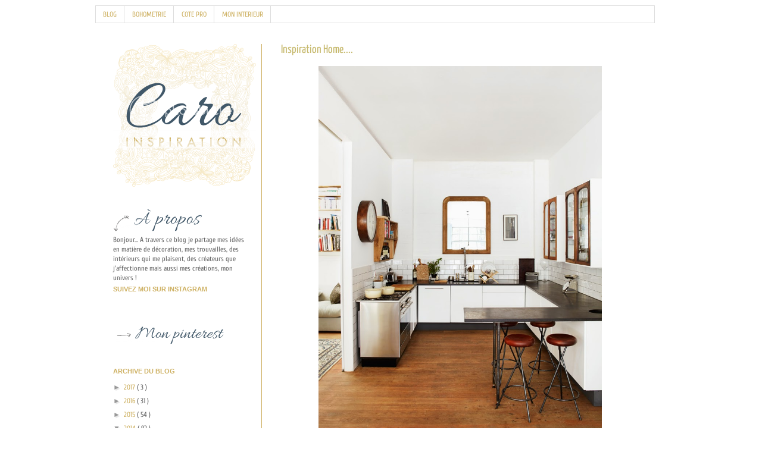

--- FILE ---
content_type: text/html; charset=UTF-8
request_url: https://caro-inspiration.blogspot.com/2014/08/inspiration-home.html
body_size: 17900
content:
<!DOCTYPE html>
<html class='v2' dir='ltr' xmlns='http://www.w3.org/1999/xhtml' xmlns:b='http://www.google.com/2005/gml/b' xmlns:data='http://www.google.com/2005/gml/data' xmlns:expr='http://www.google.com/2005/gml/expr'>
<head>
<link href='https://www.blogger.com/static/v1/widgets/335934321-css_bundle_v2.css' rel='stylesheet' type='text/css'/>
<meta content='IE=EmulateIE7' http-equiv='X-UA-Compatible'/>
<meta content='width=1100' name='viewport'/>
<meta content='text/html; charset=UTF-8' http-equiv='Content-Type'/>
<meta content='blogger' name='generator'/>
<link href='https://caro-inspiration.blogspot.com/favicon.ico' rel='icon' type='image/x-icon'/>
<link href='http://caro-inspiration.blogspot.com/2014/08/inspiration-home.html' rel='canonical'/>
<link rel="alternate" type="application/atom+xml" title="Caro inspiration - Atom" href="https://caro-inspiration.blogspot.com/feeds/posts/default" />
<link rel="alternate" type="application/rss+xml" title="Caro inspiration - RSS" href="https://caro-inspiration.blogspot.com/feeds/posts/default?alt=rss" />
<link rel="service.post" type="application/atom+xml" title="Caro inspiration - Atom" href="https://www.blogger.com/feeds/3443431490667742631/posts/default" />

<link rel="alternate" type="application/atom+xml" title="Caro inspiration - Atom" href="https://caro-inspiration.blogspot.com/feeds/392408460616221212/comments/default" />
<!--Can't find substitution for tag [blog.ieCssRetrofitLinks]-->
<link href='https://blogger.googleusercontent.com/img/b/R29vZ2xl/AVvXsEh_dyibKkYSit3e0GFFnwxmWN4dPgWKtatsT4IQGrRkbinjSKGBQUFfWc83RyZ_epgLgT7ti12Zgql2ZSUWVVo9g61_VVkBn7PBEp0fq961PcIxEtVExTmQ7G0cGNwYDUuVimJn1-DKg5U/s1600/202-05c-stills_019_rgb.jpg' rel='image_src'/>
<meta content='http://caro-inspiration.blogspot.com/2014/08/inspiration-home.html' property='og:url'/>
<meta content='Inspiration Home....' property='og:title'/>
<meta content='Décoratrice d’intérieur à Villeneuve les Avignon, j’ai crée ce blog consacré à la déco, voici mon inspiration, mes trouvailles, mon monde' property='og:description'/>
<meta content='https://blogger.googleusercontent.com/img/b/R29vZ2xl/AVvXsEh_dyibKkYSit3e0GFFnwxmWN4dPgWKtatsT4IQGrRkbinjSKGBQUFfWc83RyZ_epgLgT7ti12Zgql2ZSUWVVo9g61_VVkBn7PBEp0fq961PcIxEtVExTmQ7G0cGNwYDUuVimJn1-DKg5U/w1200-h630-p-k-no-nu/202-05c-stills_019_rgb.jpg' property='og:image'/>
<title>
Caro inspiration: Inspiration Home....
</title>
<style type='text/css'>@font-face{font-family:'Cuprum';font-style:normal;font-weight:400;font-display:swap;src:url(//fonts.gstatic.com/s/cuprum/v29/dg45_pLmvrkcOkBnKsOzXyGWTBcmg-X6Zjw.ttf)format('truetype');}@font-face{font-family:'Yanone Kaffeesatz';font-style:normal;font-weight:400;font-display:swap;src:url(//fonts.gstatic.com/s/yanonekaffeesatz/v32/3y9I6aknfjLm_3lMKjiMgmUUYBs04aUXNxt9gW2LIfto9tWpcA.ttf)format('truetype');}</style>
<style id='page-skin-1' type='text/css'><!--
/*
-----------------------------------------------
Blogger Template Style
Name:     Simple
Designer: Josh Peterson
URL:      www.noaesthetic.com
-----------------------------------------------
CUSTOMIZED BY: PoweredByPastries.com
----------------------------------------------- */
/* Variable definitions
====================
<Variable name="keycolor" description="Main Color" type="color" default="#66bbdd"/>
<Group description="Page Text" selector="body">
<Variable name="body.font" description="Font" type="font"
default="normal normal 12px Arial, Tahoma, Helvetica, FreeSans, sans-serif"/>
<Variable name="body.text.color" description="Text Color" type="color" default="#222222"/>
</Group>
<Group description="Backgrounds" selector=".body-fauxcolumns-outer">
<Variable name="body.background.color" description="Outer Background" type="color" default="#66bbdd"/>
<Variable name="content.background.color" description="Main Background" type="color" default="#ffffff"/>
<Variable name="header.background.color" description="Header Background" type="color" default="transparent"/>
</Group>
<Group description="Links" selector=".main-outer">
<Variable name="link.color" description="Link Color" type="color" default="#2288bb"/>
<Variable name="link.visited.color" description="Visited Color" type="color" default="#888888"/>
<Variable name="link.hover.color" description="Hover Color" type="color" default="#33aaff"/>
</Group>
<Group description="Blog Title" selector=".header h1">
<Variable name="header.font" description="Font" type="font"
default="normal normal 60px Arial, Tahoma, Helvetica, FreeSans, sans-serif"/>
<Variable name="header.text.color" description="Title Color" type="color" default="#3399bb" />
</Group>
<Group description="Blog Description" selector=".header .description">
<Variable name="description.text.color" description="Description Color" type="color"
default="#777777" />
</Group>
<Group description="Tabs Text" selector=".tabs-inner .widget li a">
<Variable name="tabs.font" description="Font" type="font"
default="normal normal 14px Arial, Tahoma, Helvetica, FreeSans, sans-serif"/>
<Variable name="tabs.text.color" description="Text Color" type="color" default="#999999"/>
<Variable name="tabs.selected.text.color" description="Selected Color" type="color" default="#000000"/>
</Group>
<Group description="Tabs Background" selector=".tabs-outer .PageList">
<Variable name="tabs.background.color" description="Background Color" type="color" default="#f5f5f5"/>
<Variable name="tabs.selected.background.color" description="Selected Color" type="color" default="#eeeeee"/>
</Group>
<Group description="Post Title" selector="h3.post-title, .comments h4">
<Variable name="post.title.font" description="Font" type="font"
default="normal normal 22px Arial, Tahoma, Helvetica, FreeSans, sans-serif"/>
</Group>
<Group description="Date Header" selector=".date-header">
<Variable name="date.header.color" description="Text Color" type="color"
default="#666666"/>
<Variable name="date.header.background.color" description="Background Color" type="color"
default="transparent"/>
</Group>
<Group description="Post Footer" selector=".post-footer">
<Variable name="post.footer.text.color" description="Text Color" type="color" default="#666666"/>
<Variable name="post.footer.background.color" description="Background Color" type="color"
default="#f9f9f9"/>
<Variable name="post.footer.border.color" description="Shadow Color" type="color" default="#eeeeee"/>
</Group>
<Group description="Gadgets" selector="h2">
<Variable name="widget.title.font" description="Title Font" type="font"
default="normal bold 11px Arial, Tahoma, Helvetica, FreeSans, sans-serif"/>
<Variable name="widget.title.text.color" description="Title Color" type="color" default="#000000"/>
<Variable name="widget.alternate.text.color" description="Alternate Color" type="color" default="#999999"/>
</Group>
<Group description="Images" selector=".main-inner">
<Variable name="image.background.color" description="Background Color" type="color" default="#ffffff"/>
<Variable name="image.border.color" description="Border Color" type="color" default="#eeeeee"/>
<Variable name="image.text.color" description="Caption Text Color" type="color" default="#666666"/>
</Group>
<Group description="Accents" selector=".content-inner">
<Variable name="body.rule.color" description="Separator Line Color" type="color" default="#eeeeee"/>
<Variable name="tabs.border.color" description="Tabs Border Color" type="color" default="#ceb163"/>
</Group>
<Variable name="body.background" description="Body Background" type="background"
color="#ffffff" default="$(color) none repeat scroll top left"/>
<Variable name="body.background.override" description="Body Background Override" type="string" default=""/>
<Variable name="body.background.gradient.cap" description="Body Gradient Cap" type="url"
default="url(http://www.blogblog.com/1kt/simple/gradients_light.png)"/>
<Variable name="body.background.gradient.tile" description="Body Gradient Tile" type="url"
default="url(http://www.blogblog.com/1kt/simple/body_gradient_tile_light.png)"/>
<Variable name="content.background.color.selector" description="Content Background Color Selector" type="string" default=".content-inner"/>
<Variable name="content.padding" description="Content Padding" type="length" default="10px"/>
<Variable name="content.padding.horizontal" description="Content Horizontal Padding" type="length" default="10px"/>
<Variable name="content.shadow.spread" description="Content Shadow Spread" type="length" default="40px"/>
<Variable name="content.shadow.spread.webkit" description="Content Shadow Spread (WebKit)" type="length" default="5px"/>
<Variable name="content.shadow.spread.ie" description="Content Shadow Spread (IE)" type="length" default="10px"/>
<Variable name="main.border.width" description="Main Border Width" type="length" default="0"/>
<Variable name="header.background.gradient" description="Header Gradient" type="url" default="none"/>
<Variable name="header.shadow.offset.left" description="Header Shadow Offset Left" type="length" default="-1px"/>
<Variable name="header.shadow.offset.top" description="Header Shadow Offset Top" type="length" default="-1px"/>
<Variable name="header.shadow.spread" description="Header Shadow Spread" type="length" default="1px"/>
<Variable name="header.padding" description="Header Padding" type="length" default="30px"/>
<Variable name="header.border.size" description="Header Border Size" type="length" default="1px"/>
<Variable name="header.bottom.border.size" description="Header Bottom Border Size" type="length" default="1px"/>
<Variable name="header.border.horizontalsize" description="Header Horizontal Border Size" type="length" default="0"/>
<Variable name="description.text.size" description="Description Text Size" type="string" default="140%"/>
<Variable name="tabs.margin.top" description="Tabs Margin Top" type="length" default="0" />
<Variable name="tabs.margin.side" description="Tabs Side Margin" type="length" default="30px" />
<Variable name="tabs.background.gradient" description="Tabs Background Gradient" type="url"
default="url(http://www.blogblog.com/1kt/simple/gradients_light.png)"/>
<Variable name="tabs.border.width" description="Tabs Border Width" type="length" default="1px"/>
<Variable name="tabs.bevel.border.width" description="Tabs Bevel Border Width" type="length" default="1px"/>
<Variable name="date.header.padding" description="Date Header Padding" type="string" default="inherit"/>
<Variable name="date.header.letterspacing" description="Date Header Letter Spacing" type="string" default="inherit"/>
<Variable name="date.header.margin" description="Date Header Margin" type="string" default="inherit"/>
<Variable name="post.margin.bottom" description="Post Bottom Margin" type="length" default="25px"/>
<Variable name="image.border.small.size" description="Image Border Small Size" type="length" default="2px"/>
<Variable name="image.border.large.size" description="Image Border Large Size" type="length" default="5px"/>
<Variable name="page.width.selector" description="Page Width Selector" type="string" default=".region-inner"/>
<Variable name="page.width" description="Page Width" type="string" default="auto"/>
<Variable name="main.section.margin" description="Main Section Margin" type="length" default="15px"/>
<Variable name="main.padding" description="Main Padding" type="length" default="15px"/>
<Variable name="main.padding.top" description="Main Padding Top" type="length" default="30px"/>
<Variable name="main.padding.bottom" description="Main Padding Bottom" type="length" default="30px"/>
<Variable name="paging.background"
color="#ffffff"
description="Background of blog paging area" type="background"
default="transparent none no-repeat scroll top center"/>
<Variable name="footer.bevel" description="Bevel border length of footer" type="length" default="0"/>
<Variable name="startSide" description="Side where text starts in blog language" type="automatic" default="left"/>
<Variable name="endSide" description="Side where text ends in blog language" type="automatic" default="right"/>
*/
/* Content
----------------------------------------------- */
body {
font: normal normal 12px Cuprum;
color: #666666;
background: #ffffff none no-repeat scroll center center;
padding: 0 0 0 0;
}
html body .region-inner {
min-width: 0;
max-width: 100%;
width: auto;
}
a:link {
text-decoration:none;
color: #ceb163;
}
a:visited {
text-decoration:none;
color: #999999;
}
a:hover {
text-decoration:underline;
color: #195e72;
}
.body-fauxcolumn-outer .fauxcolumn-inner {
background: transparent none repeat scroll top left;
_background-image: none;
}
.body-fauxcolumn-outer .cap-top {
position: absolute;
z-index: 1;
height: 400px;
width: 100%;
background: #ffffff none no-repeat scroll center center;
}
.body-fauxcolumn-outer .cap-top .cap-left {
width: 100%;
background: transparent none repeat-x scroll top left;
_background-image: none;
}
.content-outer {
-moz-box-shadow: 0 0 0 rgba(0, 0, 0, .15);
-webkit-box-shadow: 0 0 0 rgba(0, 0, 0, .15);
-goog-ms-box-shadow: 0 0 0 #333333;
box-shadow: 0 0 0 rgba(0, 0, 0, .15);
margin-bottom: 1px;
}
.content-inner {
padding: 10px 40px;
}
.content-inner {
background-color: #ffffff;
}
/* Header
----------------------------------------------- */
.header-outer {
background: transparent none repeat-x scroll 0 -400px;
_background-image: none;
}
.Header h1 {
font: normal normal 40px 'Trebuchet MS',Trebuchet,Verdana,sans-serif;
color: #ceb163;
text-shadow: 0 0 0 rgba(0, 0, 0, .2);
}
.Header h1 a {
color: #ceb163;
}
.Header .description {
font-size: 18px;
color: #ceb163;
}
.header-inner .Header .titlewrapper {
padding: 22px 0;
}
.header-inner .Header .descriptionwrapper {
padding: 0 0;
}
/* Tabs
----------------------------------------------- */
.tabs-inner .section:first-child {
border-top: 0 solid #dddddd;
}
.tabs-inner .section:first-child ul {
margin-top: -1px;
border-top: 1px solid #dddddd;
border-left: 1px solid #dddddd;
border-right: 1px solid #dddddd;
}
.tabs-inner .widget ul {
background: transparent none repeat-x scroll 0 -800px;
_background-image: none;
border-bottom: 1px solid #dddddd;
margin-top: 0;
margin-left: -30px;
margin-right: -30px;
}
.tabs-inner .widget li a {
display: inline-block;
padding: .6em 1em;
font: normal normal 12px Cuprum;
color: #ceb163;
border-left: 1px solid #ffffff;
border-right: 1px solid #dddddd;
}
.tabs-inner .widget li:first-child a {
border-left: none;
}
.tabs-inner .widget li.selected a, .tabs-inner .widget li a:hover {
color: #999999;
background-color: transparent;
text-decoration: none;
}
/* Columns
----------------------------------------------- */
.main-outer {
border-top: 0 solid #ceb163;
}
.fauxcolumn-left-outer .fauxcolumn-inner {
border-right: 1px solid #ceb163;
}
.fauxcolumn-right-outer .fauxcolumn-inner {
border-left: 1px solid #ceb163;
}
/* Headings
----------------------------------------------- */
h2 {
margin: 0 0 1em 0;
font: normal bold 11px 'Trebuchet MS',Trebuchet,Verdana,sans-serif;
color: #ceb163;
text-transform: uppercase;
}
/* Widgets
----------------------------------------------- */
.widget .zippy {
color: #999999;
text-shadow: 2px 2px 1px rgba(0, 0, 0, .1);
}
.widget .popular-posts ul {
list-style: none;
}
/* Posts
----------------------------------------------- */
.date-header span {
background-color: transparent;
color: #666666;
padding: 0.4em;
letter-spacing: 3px;
margin: inherit;
}
.main-inner {
padding-top: 35px;
padding-bottom: 65px;
}
.main-inner .column-center-inner {
padding: 0 0;
}
.main-inner .column-center-inner .section {
margin: 0 1em;
}
.post {
margin: 0 0 45px 0;
}
h3.post-title, .comments h4 {
font: normal normal 20px Yanone Kaffeesatz;
margin: .75em 0 0;
}
.post-body {
font-size: 110%;
line-height: 1.4;
position: relative;
}
.post-body img, .post-body .tr-caption-container, .Profile img, .Image img,
.BlogList .item-thumbnail img {
padding: 2px;
background: #ffffff;
border: 1px solid #eeeeee;
-moz-box-shadow: 1px 1px 5px rgba(0, 0, 0, .1);
-webkit-box-shadow: 1px 1px 5px rgba(0, 0, 0, .1);
box-shadow: 1px 1px 5px rgba(0, 0, 0, .1);
}
.post-body img, .post-body .tr-caption-container {
padding: 5px;
}
.post-body .tr-caption-container {
color: #195e72;
}
.post-body .tr-caption-container img {
padding: 0;
background: transparent;
border: none;
-moz-box-shadow: 0 0 0 rgba(0, 0, 0, .1);
-webkit-box-shadow: 0 0 0 rgba(0, 0, 0, .1);
box-shadow: 0 0 0 rgba(0, 0, 0, .1);
}
.post-header {
margin: 0 0 1.5em;
line-height: 1.6;
font-size: 90%;
}
.post-footer {
margin: 20px -2px 0;
padding: 5px 10px;
color: #999999;
background-color: transparent;
border-bottom: 1px solid transparent;
line-height: 1.6;
font-size: 90%;
}
#comments .comment-author {
padding-top: 1.5em;
border-top: 1px solid #ceb163;
background-position: 0 1.5em;
}
#comments .comment-author:first-child {
padding-top: 0;
border-top: none;
}
.avatar-image-container {
margin: .2em 0 0;
}
#comments .avatar-image-container img {
border: 1px solid #eeeeee;
}
/* Accents
---------------------------------------------- */
.section-columns td.columns-cell {
border-left: 1px solid #ceb163;
}
.blog-pager {
background: transparent url(//www.blogblog.com/1kt/simple/paging_dot.png) repeat-x scroll top center;
}
.blog-pager-older-link, .home-link,
.blog-pager-newer-link {
background-color: #ffffff;
padding: 5px;
}
.footer-outer {
border-top: 1px dashed #bbbbbb;
}
#navbar{
height: 0px;
visibility: hidden;
display: none;
}
.blog-pager{
background:none;
}
#Attribution1, .blog-feeds{
height: 0px;
display: none;
}
#poweredbypastries_attribution{
width:176px;
margin-left:82%;
margin-top:10px;
margin-bottom:20px;
}
.footer-outer {
border-top:0;
}
.separator a{
margin-left: 0em !important;
}
.post-body img, .post-body .tr-caption-container, .post_signature {
padding:0px;
}
.post-body{
line-height: 1.7em;
}
.post-body img, .post-body .tr-caption-container, .Profile img, .Image img, .BlogList .item-thumbnail img, .post_signature {
background:#FFFFFF none repeat scroll 0 0;
border:none;
padding:0px;
-moz-box-shadow: 0 0 0 0;
-webkit-box-shadow:0 0 0 0;
box-shadow: 0 0 0 0;
}
#header{
display: none;
}
.section{
margin-left:-5px;
}
.post, #comments, #blog-pager{
margin-left: 20px;
}
.feed-links {
margin-left: 22px;
margin-top: 20px;
}
#blog-pager{
font-style:italic;
}
h3.post-title a, h3.post-title a:visited, h3.post-title{
color: #c7ba6f;
}
h3.post-title a:hover{
color: #e5ee7b;
}
.section-columns a, .section-columns a:visited{
color: #7d7b7b;
}
.section-columns a:hover{
color: #c7ba6f;
}
.column-center-inner{
margin-top:-15px;
}
.status-msg-wrap {
font-size:110%;
margin:20px auto 10px;
position:relative;
width:90%;
margin-top:20px;
margin-bottom:40px;
}
.section-columns{
margin-top: -25px;
margin-left:12px;
}
#HTML1{
margin-top: -25px;
}
#HTML3{
line-height:1.5em;
width:95%;
margin-left:5px;
margin-top:-25px;
}
.footer-inner{
display:none;
}
/* Mobile
----------------------------------------------- */
body.mobile  {
padding: 0;
}
.mobile .content-inner {
padding: 0;
}
.mobile .content-outer {
-webkit-box-shadow: 0 0 3px rgba(0, 0, 0, .15);
box-shadow: 0 0 3px rgba(0, 0, 0, .15);
padding: 0 0;
}
body.mobile .AdSense {
margin-left: -0;
}
.mobile .tabs-inner .widget ul {
margin-left: 0;
margin-right: 0;
}
.mobile .post {
margin: 0;
}
.mobile .main-inner .column-center-inner .section {
margin: 0;
}
.mobile .main-inner {
padding-top: 20px;
padding-bottom: 20px;
}
.mobile .main-inner .column-center-inner {
padding: 0;
}
.mobile .date-header span {
padding: 0.4em 10px;
margin: 0 -10px;
}
.mobile h3.post-title {
margin: 0;
}
.mobile .blog-pager {
background: transparent;
}
.mobile .footer-outer {
border-top: none;
}
.mobile .main-inner, .mobile .footer-inner {
background-color: #ffffff;
}
.mobile-link-button {
background-color: #ceb163;
}
.mobile-link-button a:link, .mobile-link-button a:visited {
color: #ffffff;
}

--></style>
<style id='template-skin-1' type='text/css'><!--
body {
min-width: 1000px;
}
.content-outer, .content-fauxcolumn-outer, .region-inner {
min-width: 1000px;
max-width: 1000px;
_width: 1000px;
}
.main-inner .columns {
padding-left: 260px;
padding-right: 0px;
}
.main-inner .fauxcolumn-center-outer {
left: 260px;
right: 0px;
/* IE6 does not respect left and right together */
_width: expression(this.parentNode.offsetWidth -
parseInt("260px") -
parseInt("0px") + 'px');
}
.main-inner .fauxcolumn-left-outer {
width: 260px;
}
.main-inner .fauxcolumn-right-outer {
width: 0px;
}
.main-inner .column-left-outer {
width: 260px;
right: 100%;
margin-left: -260px;
}
.main-inner .column-right-outer {
width: 0px;
margin-right: -0px;
}
#layout {
min-width: 0;
}
#layout .content-outer {
min-width: 0;
width: 800px;
}
#layout .region-inner {
min-width: 0;
width: auto;
}
--></style>
<link href='https://www.blogger.com/dyn-css/authorization.css?targetBlogID=3443431490667742631&amp;zx=ee5b7ba7-1b2b-4eec-bf8c-36cbef2612f1' media='none' onload='if(media!=&#39;all&#39;)media=&#39;all&#39;' rel='stylesheet'/><noscript><link href='https://www.blogger.com/dyn-css/authorization.css?targetBlogID=3443431490667742631&amp;zx=ee5b7ba7-1b2b-4eec-bf8c-36cbef2612f1' rel='stylesheet'/></noscript>
<meta name='google-adsense-platform-account' content='ca-host-pub-1556223355139109'/>
<meta name='google-adsense-platform-domain' content='blogspot.com'/>

</head>
<body class='loading'>
<div class='body-fauxcolumns'>
<div class='fauxcolumn-outer body-fauxcolumn-outer'>
<div class='cap-top'>
<div class='cap-left'></div>
<div class='cap-right'></div>
</div>
<div class='fauxborder-left'>
<div class='fauxborder-right'></div>
<div class='fauxcolumn-inner'>
</div>
</div>
<div class='cap-bottom'>
<div class='cap-left'></div>
<div class='cap-right'></div>
</div>
</div>
</div>
<div class='content'>
<div class='content-fauxcolumns'>
<div class='fauxcolumn-outer content-fauxcolumn-outer'>
<div class='cap-top'>
<div class='cap-left'></div>
<div class='cap-right'></div>
</div>
<div class='fauxborder-left'>
<div class='fauxborder-right'></div>
<div class='fauxcolumn-inner'>
</div>
</div>
<div class='cap-bottom'>
<div class='cap-left'></div>
<div class='cap-right'></div>
</div>
</div>
</div>
<div class='content-outer'>
<div class='content-cap-top cap-top'>
<div class='cap-left'></div>
<div class='cap-right'></div>
</div>
<div class='fauxborder-left content-fauxborder-left'>
<div class='fauxborder-right content-fauxborder-right'></div>
<div class='content-inner'>
<header>
<div class='header-outer'>
<div class='header-cap-top cap-top'>
<div class='cap-left'></div>
<div class='cap-right'></div>
</div>
<div class='fauxborder-left header-fauxborder-left'>
<div class='fauxborder-right header-fauxborder-right'></div>
<div class='region-inner header-inner'>
<div class='header section' id='header'><div class='widget Header' data-version='1' id='Header1'>
<div id='header-inner'>
<a href='https://caro-inspiration.blogspot.com/' style='display: block'>
<img alt='Caro inspiration' height='260px; ' id='Header1_headerimg' src='https://blogger.googleusercontent.com/img/b/R29vZ2xl/AVvXsEjbxHLm_HkVFwtQwQx3vUX9mRL_fXgGOsWWRkTIEldEj-I7kpHUvxcBvRjU21T10onphMKa-q4yqLLyPrecIxDnomZw8uoji1HehBeBMiJLYMamuBkcaHhnLdK38EF0ndaW1yREv2X5Mu4/s1600/LOGO-CARO-INSPIRATION-sidebar-banner.png' style='display: block' width='260px; '/>
</a>
</div>
</div></div>
</div>
</div>
<div class='header-cap-bottom cap-bottom'>
<div class='cap-left'></div>
<div class='cap-right'></div>
</div>
</div>
</header>
<div class='tabs-outer'>
<div class='tabs-cap-top cap-top'>
<div class='cap-left'></div>
<div class='cap-right'></div>
</div>
<div class='fauxborder-left tabs-fauxborder-left'>
<div class='fauxborder-right tabs-fauxborder-right'></div>
<div class='region-inner tabs-inner'>
<div class='tabs section' id='crosscol'><div class='widget PageList' data-version='1' id='PageList1'>
<div class='widget-content'>
<ul>
<li>
<a href='https://caro-inspiration.blogspot.com/'>
BLOG
</a>
</li>
<li>
<a href='https://caro-inspiration.blogspot.com/p/ma-boutique-etsy.html'>
BOHOMETRIE
</a>
</li>
<li>
<a href='https://caro-inspiration.blogspot.com/p/blog-page.html'>
COTE PRO
</a>
</li>
<li>
<a href='https://caro-inspiration.blogspot.com/p/mon-interieur.html'>
MON INTERIEUR
</a>
</li>
</ul>
<div class='clear'></div>
</div>
</div></div>
<div class='tabs no-items section' id='crosscol-overflow'></div>
</div>
</div>
<div class='tabs-cap-bottom cap-bottom'>
<div class='cap-left'></div>
<div class='cap-right'></div>
</div>
</div>
<div class='main-outer'>
<div class='main-cap-top cap-top'>
<div class='cap-left'></div>
<div class='cap-right'></div>
</div>
<div class='fauxborder-left main-fauxborder-left'>
<div class='fauxborder-right main-fauxborder-right'></div>
<div class='region-inner main-inner'>
<div class='columns fauxcolumns'>
<div class='fauxcolumn-outer fauxcolumn-center-outer'>
<div class='cap-top'>
<div class='cap-left'></div>
<div class='cap-right'></div>
</div>
<div class='fauxborder-left'>
<div class='fauxborder-right'></div>
<div class='fauxcolumn-inner'>
</div>
</div>
<div class='cap-bottom'>
<div class='cap-left'></div>
<div class='cap-right'></div>
</div>
</div>
<div class='fauxcolumn-outer fauxcolumn-left-outer'>
<div class='cap-top'>
<div class='cap-left'></div>
<div class='cap-right'></div>
</div>
<div class='fauxborder-left'>
<div class='fauxborder-right'></div>
<div class='fauxcolumn-inner'>
</div>
</div>
<div class='cap-bottom'>
<div class='cap-left'></div>
<div class='cap-right'></div>
</div>
</div>
<div class='fauxcolumn-outer fauxcolumn-right-outer'>
<div class='cap-top'>
<div class='cap-left'></div>
<div class='cap-right'></div>
</div>
<div class='fauxborder-left'>
<div class='fauxborder-right'></div>
<div class='fauxcolumn-inner'>
</div>
</div>
<div class='cap-bottom'>
<div class='cap-left'></div>
<div class='cap-right'></div>
</div>
</div>
<!-- corrects IE6 width calculation -->
<div class='columns-inner'>
<div class='column-center-outer'>
<div class='column-center-inner'>
<div class='main section' id='main'><div class='widget Blog' data-version='1' id='Blog1'>
<div class='blog-posts hfeed'>
<!--Can't find substitution for tag [defaultAdStart]-->

                                        <div class="date-outer">
                                      

                                        <div class="date-posts">
                                      
<div class='post-outer'>
<div class='post hentry'>
<a name='392408460616221212'></a>
<h3 class='post-title entry-title'>
Inspiration Home....
</h3>
<div class='post-header'>
<div class='post-header-line-1'></div>
</div>
<div class='post-body entry-content'>
<div class="separator" style="clear: both; text-align: center;">
<a href="https://blogger.googleusercontent.com/img/b/R29vZ2xl/AVvXsEh_dyibKkYSit3e0GFFnwxmWN4dPgWKtatsT4IQGrRkbinjSKGBQUFfWc83RyZ_epgLgT7ti12Zgql2ZSUWVVo9g61_VVkBn7PBEp0fq961PcIxEtVExTmQ7G0cGNwYDUuVimJn1-DKg5U/s1600/202-05c-stills_019_rgb.jpg" imageanchor="1" style="margin-left: 1em; margin-right: 1em;"><img border="0" height="640" src="https://blogger.googleusercontent.com/img/b/R29vZ2xl/AVvXsEh_dyibKkYSit3e0GFFnwxmWN4dPgWKtatsT4IQGrRkbinjSKGBQUFfWc83RyZ_epgLgT7ti12Zgql2ZSUWVVo9g61_VVkBn7PBEp0fq961PcIxEtVExTmQ7G0cGNwYDUuVimJn1-DKg5U/s1600/202-05c-stills_019_rgb.jpg" width="476" /></a></div>
<div class="separator" style="clear: both; text-align: center;">
<a href="https://www.blogger.com/blogger.g?blogID=3443431490667742631" imageanchor="1" style="margin-left: 1em; margin-right: 1em;"><img border="0" src="" /></a></div>
<div class="separator" style="clear: both; text-align: center;">
<a href="https://blogger.googleusercontent.com/img/b/R29vZ2xl/AVvXsEgxhCweMcAhTcJFYXJ1JW0HfGAmiwqECxc95lFHbgyRpjGFEKvGdCiwaFaMo8LzasYXF4a3IHsY2HOPEpf6BSawqi1AaMzSZDUUgTDsNSE_5rRCglm6ckT1mAu5ROuzkzn_B7_CvSZC8b4/s1600/202-01b-shot_01_059_rgb.jpg" imageanchor="1" style="margin-left: 1em; margin-right: 1em;"><img border="0" height="640" src="https://blogger.googleusercontent.com/img/b/R29vZ2xl/AVvXsEgxhCweMcAhTcJFYXJ1JW0HfGAmiwqECxc95lFHbgyRpjGFEKvGdCiwaFaMo8LzasYXF4a3IHsY2HOPEpf6BSawqi1AaMzSZDUUgTDsNSE_5rRCglm6ckT1mAu5ROuzkzn_B7_CvSZC8b4/s1600/202-01b-shot_01_059_rgb.jpg" width="512" /></a></div>
<br />
<div class="separator" style="clear: both; text-align: center;">
<a href="https://blogger.googleusercontent.com/img/b/R29vZ2xl/AVvXsEjcKIN1kpS4AAKi4uObLGvXQzkoMjP-ZjIWRiY_otAdqNVuGu6g3kaCunBXREZQrTs_Xhru7tPmiTD4z2PBOpjSJ2mW9e1F_1xBokmRwTvlICqvewXKGIPdo9iZjlLLUt10dvDHkU6MwfE/s1600/3d999ea09f083ec7e48b1c04956eb58c.jpg" imageanchor="1" style="margin-left: 1em; margin-right: 1em;"><img border="0" height="640" src="https://blogger.googleusercontent.com/img/b/R29vZ2xl/AVvXsEjcKIN1kpS4AAKi4uObLGvXQzkoMjP-ZjIWRiY_otAdqNVuGu6g3kaCunBXREZQrTs_Xhru7tPmiTD4z2PBOpjSJ2mW9e1F_1xBokmRwTvlICqvewXKGIPdo9iZjlLLUt10dvDHkU6MwfE/s1600/3d999ea09f083ec7e48b1c04956eb58c.jpg" width="476" /></a></div>
<br />
<div style="text-align: center;">
Photos Christopher Sturman&nbsp;<a href="http://www.christophersturman.com/" target="_blank">ici</a></div>
<div style="text-align: center;">
...<br />
<br />
Arro Home<br />
Boutique en ligne de décoration, la sélection est joyeuse et colorée...&nbsp;<a href="http://www.arrohome.com/bedroom/cushions" target="_blank">ici</a><br />
<br />
<div class="separator" style="clear: both; text-align: center;">
<a href="https://blogger.googleusercontent.com/img/b/R29vZ2xl/AVvXsEhx4bVJjuuK4P1Vm6pGH8wTJehpSeR4hcF8xEr98a_kSxmdRF8edF5ixmfKFkDlk_q-WASPtiBoAdQOsS0Pmk7fZnB8N4b6bREjQ0HtPZBQjbXEQvTsepoD_IOuVFmdNyca92bG-mQzMeo/s1600/6a00d83451e8d469e201a73df5901c970d-700wi.jpg" imageanchor="1" style="clear: right; float: right; margin-bottom: 1em; margin-left: 1em;"><img border="0" height="426" src="https://blogger.googleusercontent.com/img/b/R29vZ2xl/AVvXsEhx4bVJjuuK4P1Vm6pGH8wTJehpSeR4hcF8xEr98a_kSxmdRF8edF5ixmfKFkDlk_q-WASPtiBoAdQOsS0Pmk7fZnB8N4b6bREjQ0HtPZBQjbXEQvTsepoD_IOuVFmdNyca92bG-mQzMeo/s1600/6a00d83451e8d469e201a73df5901c970d-700wi.jpg" width="640" /></a><a href="https://blogger.googleusercontent.com/img/b/R29vZ2xl/AVvXsEi3-ox8c7GAm0TnNzJI5Hh6WgeWOZ77m_0dtoNmpBSMTdiqBg2P9D4QSxp-Bvdz8VB5dbMId6Ejb6Mbu6BSZPnEM-6Q9QXIk7VedBNzvaS_XV2-HHLsAg1XJMICJhpDYhxst8Gr4LlSots/s1600/6a00d83451e8d469e201a73df5a462970d-700wi.jpg" imageanchor="1" style="margin-left: 1em; margin-right: 1em;"><img border="0" height="640" src="https://blogger.googleusercontent.com/img/b/R29vZ2xl/AVvXsEi3-ox8c7GAm0TnNzJI5Hh6WgeWOZ77m_0dtoNmpBSMTdiqBg2P9D4QSxp-Bvdz8VB5dbMId6Ejb6Mbu6BSZPnEM-6Q9QXIk7VedBNzvaS_XV2-HHLsAg1XJMICJhpDYhxst8Gr4LlSots/s1600/6a00d83451e8d469e201a73df5a462970d-700wi.jpg" width="456" /></a></div>
<br />
...<br />
<br />
Quelques images d'un intérieur blanc avec &nbsp;des murs que les propriétaires ont choisi de tapisser, ce qui réveille l'ensemble de cette décoration scandinave... J'aime !<br />
<br />
<div class="separator" style="clear: both; text-align: center;">
<a href="https://blogger.googleusercontent.com/img/b/R29vZ2xl/AVvXsEhrxCS6EwdmL9gi6yHFF2JQWW6YUkO6cAm4QvOgxLItgKahZqfx6aOsb6_ZHyJnv2sdYlU2kKQ2HJDPOAR9ypzBKxSl5il8a-mFbVuSDz174Zjtw__hUukRv22Id09vdRYyONnbXrASt9Q/s1600/SFD3F7EDA5CFF734F8DAAE168218790EC0C.jpg" imageanchor="1" style="margin-left: 1em; margin-right: 1em;"><img border="0" height="426" src="https://blogger.googleusercontent.com/img/b/R29vZ2xl/AVvXsEhrxCS6EwdmL9gi6yHFF2JQWW6YUkO6cAm4QvOgxLItgKahZqfx6aOsb6_ZHyJnv2sdYlU2kKQ2HJDPOAR9ypzBKxSl5il8a-mFbVuSDz174Zjtw__hUukRv22Id09vdRYyONnbXrASt9Q/s1600/SFD3F7EDA5CFF734F8DAAE168218790EC0C.jpg" width="640" /></a></div>
<br />
<div class="separator" style="clear: both; text-align: center;">
<a href="https://blogger.googleusercontent.com/img/b/R29vZ2xl/AVvXsEizYLzYPopW9vP2iB1YAu5fBx285Vrh-mGQoTOLny5gQoVg1VHZPagiS0MtJd_acjJMwUbASLxbgKqxWZcpLiKMJIICI0sJ4v4UAGOCphjWFp3scrH4_sTZTdCx-gbkz-VFY98EL-q-9vc/s1600/SFD5B10BA990B6B4544938ED431C6E51C24.jpg" imageanchor="1" style="margin-left: 1em; margin-right: 1em;"><img border="0" height="426" src="https://blogger.googleusercontent.com/img/b/R29vZ2xl/AVvXsEizYLzYPopW9vP2iB1YAu5fBx285Vrh-mGQoTOLny5gQoVg1VHZPagiS0MtJd_acjJMwUbASLxbgKqxWZcpLiKMJIICI0sJ4v4UAGOCphjWFp3scrH4_sTZTdCx-gbkz-VFY98EL-q-9vc/s1600/SFD5B10BA990B6B4544938ED431C6E51C24.jpg" width="640" /></a></div>
<br />
<div class="separator" style="clear: both; text-align: center;">
<a href="https://blogger.googleusercontent.com/img/b/R29vZ2xl/AVvXsEi3dylYmsPsQmEqNNxRW1TNDduRFyVDLNv25O5PmgXzNUzO6HGHiPUUpndLMmsDxho0ADehfdUmVDy4jVNNXDNs_my4GnbGGnYjt5GVi2qZ4qHGkmt-JrjUkMnthvh_mqXnRyHvAZSSLNI/s1600/SFD139C5509D9DB495EA4BA9913E0026ED0.jpg" imageanchor="1" style="margin-left: 1em; margin-right: 1em;"><img border="0" height="426" src="https://blogger.googleusercontent.com/img/b/R29vZ2xl/AVvXsEi3dylYmsPsQmEqNNxRW1TNDduRFyVDLNv25O5PmgXzNUzO6HGHiPUUpndLMmsDxho0ADehfdUmVDy4jVNNXDNs_my4GnbGGnYjt5GVi2qZ4qHGkmt-JrjUkMnthvh_mqXnRyHvAZSSLNI/s1600/SFD139C5509D9DB495EA4BA9913E0026ED0.jpg" width="640" /></a></div>
<br />
<div class="separator" style="clear: both; text-align: center;">
<a href="https://blogger.googleusercontent.com/img/b/R29vZ2xl/AVvXsEg_2PWctJi9T9EKYhZzyZTcro_EGkyK6Oe-eM4HPoA5hRvacuM0E6rKUOP8V8wiziSRMSkV8dIC9QRadf7D9xkyqvsENgEuwpUDkZZaPx5YPvJ_B1v6amlaLx3ypEWndSybUhMH4o-4QXk/s1600/SFD663C71ED52434A8C84F1975848CE4613.jpg" imageanchor="1" style="margin-left: 1em; margin-right: 1em;"><img border="0" height="426" src="https://blogger.googleusercontent.com/img/b/R29vZ2xl/AVvXsEg_2PWctJi9T9EKYhZzyZTcro_EGkyK6Oe-eM4HPoA5hRvacuM0E6rKUOP8V8wiziSRMSkV8dIC9QRadf7D9xkyqvsENgEuwpUDkZZaPx5YPvJ_B1v6amlaLx3ypEWndSybUhMH4o-4QXk/s1600/SFD663C71ED52434A8C84F1975848CE4613.jpg" width="640" /></a></div>
<br />
<div class="separator" style="clear: both; text-align: center;">
<a href="https://blogger.googleusercontent.com/img/b/R29vZ2xl/AVvXsEgA9U0MnzSLqS6g3GCFU-gDO0UfXXohBJEjVANGY9l3GsXiLPpY3wEiY6UaXzistSmCaeSaLCIv-zzAzovBr-oMAC4cxJBpVxeODrjPUFzUCmzj9caYDKhuoSgtSRrWX2m9AamRBOIhKFk/s1600/SFD97922E7BC5CE4ECCB5136E7472BDF43E.jpg" imageanchor="1" style="margin-left: 1em; margin-right: 1em;"><img border="0" height="640" src="https://blogger.googleusercontent.com/img/b/R29vZ2xl/AVvXsEgA9U0MnzSLqS6g3GCFU-gDO0UfXXohBJEjVANGY9l3GsXiLPpY3wEiY6UaXzistSmCaeSaLCIv-zzAzovBr-oMAC4cxJBpVxeODrjPUFzUCmzj9caYDKhuoSgtSRrWX2m9AamRBOIhKFk/s1600/SFD97922E7BC5CE4ECCB5136E7472BDF43E.jpg" width="426" /></a></div>
<br />
<div class="separator" style="clear: both; text-align: center;">
<a href="https://blogger.googleusercontent.com/img/b/R29vZ2xl/AVvXsEgjHL17wZ_bY_gd-I7nGgKzzLLu2ywMn2yWzn9XZhyvmleFrmb-tj9MS1n_nvUBlDPet7_MjSmrXv_LvlJrkAoprLRJDjWc3hO2-wduhXxU0MJDU8fuyP8pqdMIV3eRYdD-tHRgDcAplro/s1600/SFDAAC9C92C1DD249EC8F95483F2DC3C4DB.jpg" imageanchor="1" style="margin-left: 1em; margin-right: 1em;"><img border="0" height="426" src="https://blogger.googleusercontent.com/img/b/R29vZ2xl/AVvXsEgjHL17wZ_bY_gd-I7nGgKzzLLu2ywMn2yWzn9XZhyvmleFrmb-tj9MS1n_nvUBlDPet7_MjSmrXv_LvlJrkAoprLRJDjWc3hO2-wduhXxU0MJDU8fuyP8pqdMIV3eRYdD-tHRgDcAplro/s1600/SFDAAC9C92C1DD249EC8F95483F2DC3C4DB.jpg" width="640" /></a></div>
<br />
<div class="separator" style="clear: both; text-align: center;">
<a href="https://blogger.googleusercontent.com/img/b/R29vZ2xl/AVvXsEi6hCN-rqZrm5oyt5h4X4snvPMhXANnrVI8uLt-5Qpb6GVPxPmuZwteXwnRxnOFLhoQcVJHkvvldHE0k76kCxLHpSYSFin0c6jsjghnJFYzgTXUsK2yDf-vSOWwBBeMz8OKz8eoOCAkm9I/s1600/SFDEFD978FA30194F5E8CA98B1974BCA641.jpg" imageanchor="1" style="margin-left: 1em; margin-right: 1em;"><img border="0" height="426" src="https://blogger.googleusercontent.com/img/b/R29vZ2xl/AVvXsEi6hCN-rqZrm5oyt5h4X4snvPMhXANnrVI8uLt-5Qpb6GVPxPmuZwteXwnRxnOFLhoQcVJHkvvldHE0k76kCxLHpSYSFin0c6jsjghnJFYzgTXUsK2yDf-vSOWwBBeMz8OKz8eoOCAkm9I/s1600/SFDEFD978FA30194F5E8CA98B1974BCA641.jpg" width="640" /></a></div>
<br />
<div class="separator" style="clear: both; text-align: center;">
</div>
Source Alvhem&nbsp;<a href="http://www.alvhemmakleri.se/hem-till-salu/obj17735_1272684133" target="_blank">ici</a><br />
<br />
<div class="separator" style="clear: both; text-align: center;">
<a href="https://blogger.googleusercontent.com/img/b/R29vZ2xl/AVvXsEjcn9ATL35ALOwKbzXw_0q_fS674XJRlFLt9tVOyolWAnCOGeQ2_9RHrH55G4oV7dpQmtwRIaZVNbi6uii0PtZn63err4rAtS-Ak7vsCIjexaA5iaos2G2NhG1ipfVzPR2yOn782Fg2nxo/s1600/vy.jpg_Thumbnail3.jpg" imageanchor="1" style="margin-left: 1em; margin-right: 1em;"><img border="0" height="640" src="https://blogger.googleusercontent.com/img/b/R29vZ2xl/AVvXsEjcn9ATL35ALOwKbzXw_0q_fS674XJRlFLt9tVOyolWAnCOGeQ2_9RHrH55G4oV7dpQmtwRIaZVNbi6uii0PtZn63err4rAtS-Ak7vsCIjexaA5iaos2G2NhG1ipfVzPR2yOn782Fg2nxo/s1600/vy.jpg_Thumbnail3.jpg" width="478" /></a></div>
<br />
<div class="separator" style="clear: both; text-align: center;">
<a href="https://blogger.googleusercontent.com/img/b/R29vZ2xl/AVvXsEi0Yby8xpQdGcRfuDcJW98xiFCWZQhSlEoRO39Y4SlHfsmD47N9JmJ-dXMXclxFvKm-JX0wj5ztas_0-aDA7q4kyp3ujw9NFFTqLO3gmZKv8Ibc5h6D76IIK00lmUuPpIEmLuYITsKZAkQ/s1600/sovrum.jpg_Thumbnail3.jpg" imageanchor="1" style="margin-left: 1em; margin-right: 1em;"><img border="0" height="426" src="https://blogger.googleusercontent.com/img/b/R29vZ2xl/AVvXsEi0Yby8xpQdGcRfuDcJW98xiFCWZQhSlEoRO39Y4SlHfsmD47N9JmJ-dXMXclxFvKm-JX0wj5ztas_0-aDA7q4kyp3ujw9NFFTqLO3gmZKv8Ibc5h6D76IIK00lmUuPpIEmLuYITsKZAkQ/s1600/sovrum.jpg_Thumbnail3.jpg" width="640" /></a></div>
<div class="separator" style="clear: both; text-align: center;">
<br /></div>
<div class="separator" style="clear: both; text-align: center;">
<a href="https://blogger.googleusercontent.com/img/b/R29vZ2xl/AVvXsEjQ518oP-85qutArcASdP3yEtwCy5-__C43FMuXOwWxbNDsJREIvUmXELH7-_AGZbb_AgTjKkFCg-c7gK175zdk6sT56CghiN7eczJA2PuWkLK80r3H66VnATzZ_CXRg32bqHkWBGnXo9M/s1600/lmatsal4.jpg_Thumbnail3.jpg" imageanchor="1" style="margin-left: 1em; margin-right: 1em;"><img border="0" height="426" src="https://blogger.googleusercontent.com/img/b/R29vZ2xl/AVvXsEjQ518oP-85qutArcASdP3yEtwCy5-__C43FMuXOwWxbNDsJREIvUmXELH7-_AGZbb_AgTjKkFCg-c7gK175zdk6sT56CghiN7eczJA2PuWkLK80r3H66VnATzZ_CXRg32bqHkWBGnXo9M/s1600/lmatsal4.jpg_Thumbnail3.jpg" width="640" /></a></div>
<div class="separator" style="clear: both; text-align: center;">
<br /></div>
<div class="separator" style="clear: both; text-align: center;">
Source Mes caprices belges&nbsp;<a href="http://www.alvhemmakleri.se/hem-till-salu/obj17735_1272684133" target="_blank">ici</a></div>
<div class="separator" style="clear: both; text-align: center;">
<br /></div>
J'aime beaucoup les tableaux &nbsp;anciens dans une décoration plutôt moderne..<br />
Souvent les encadrements sont retirés ou changés pour leur donner un côté plus sobres, plus actuels !<br />
<br />
&nbsp;Voici quelques exemples<br />
<br />
<div class="separator" style="clear: both; text-align: center;">
<a href="https://blogger.googleusercontent.com/img/b/R29vZ2xl/AVvXsEg-Vh6UBhM55sh7wQOEF6CGHJTt1lDrjkgZhL2DuL3bIcFu6h4CWFbzSCYOQzyjB8KHyFxAsOBOyJK47jdiD_Prdn7-ee6OXEjS2cJ9jvqEIkKnnZ70nKfqganWWFn0cKsq0AIHtnqq-Ks/s1600/68e677d041d6573bf9b6c0cf27254ee2.jpg" imageanchor="1" style="margin-left: 1em; margin-right: 1em;"><img border="0" height="640" src="https://blogger.googleusercontent.com/img/b/R29vZ2xl/AVvXsEg-Vh6UBhM55sh7wQOEF6CGHJTt1lDrjkgZhL2DuL3bIcFu6h4CWFbzSCYOQzyjB8KHyFxAsOBOyJK47jdiD_Prdn7-ee6OXEjS2cJ9jvqEIkKnnZ70nKfqganWWFn0cKsq0AIHtnqq-Ks/s1600/68e677d041d6573bf9b6c0cf27254ee2.jpg" width="426" /></a></div>
<br />
<div class="separator" style="clear: both; text-align: center;">
<a href="https://blogger.googleusercontent.com/img/b/R29vZ2xl/AVvXsEhmjS19ce0a73QFrC_Q6PrronzdIeihGeejN6UnXMAV9k4XurmdcciRMZc198dRkmfwahxJ8LDFaRwV32PRW9Bq0D66QOS4VkBPflsT4QaFIZnUPrJTP-V9lDfXtzKvVsfMJaf6i7hYy_w/s1600/1d3fc0483e494bd13a41013f08846ff9.jpg" imageanchor="1" style="margin-left: 1em; margin-right: 1em;"><img border="0" height="640" src="https://blogger.googleusercontent.com/img/b/R29vZ2xl/AVvXsEhmjS19ce0a73QFrC_Q6PrronzdIeihGeejN6UnXMAV9k4XurmdcciRMZc198dRkmfwahxJ8LDFaRwV32PRW9Bq0D66QOS4VkBPflsT4QaFIZnUPrJTP-V9lDfXtzKvVsfMJaf6i7hYy_w/s1600/1d3fc0483e494bd13a41013f08846ff9.jpg" width="426" /></a></div>
<br />
<div class="separator" style="clear: both; text-align: center;">
<a href="https://blogger.googleusercontent.com/img/b/R29vZ2xl/AVvXsEigdIjsK9pItLUgcXKs1e5gmQGP4Id6jJSXGpAMNxc6k6gz5GhjiQeLsNFDxprhtmvHqWZHlKqI_EZsOPs-aNe3EHF9dDsKwjBAmssqidk51G1d9Bsx6v34sL10el3EQhPdzfq4j6ubApg/s1600/55ca87b1a488cc53266d99db78f2e41d.jpg" imageanchor="1" style="margin-left: 1em; margin-right: 1em;"><img border="0" height="640" src="https://blogger.googleusercontent.com/img/b/R29vZ2xl/AVvXsEigdIjsK9pItLUgcXKs1e5gmQGP4Id6jJSXGpAMNxc6k6gz5GhjiQeLsNFDxprhtmvHqWZHlKqI_EZsOPs-aNe3EHF9dDsKwjBAmssqidk51G1d9Bsx6v34sL10el3EQhPdzfq4j6ubApg/s1600/55ca87b1a488cc53266d99db78f2e41d.jpg" width="446" /></a></div>
<br />
<div class="separator" style="clear: both; text-align: center;">
<a href="https://blogger.googleusercontent.com/img/b/R29vZ2xl/AVvXsEi6B72MWssJLv-F_7Y0x5Psrgce5-lxa3SGCDNvJUTu27tM9oeyoMbUsQTJr9tPaBr8ycMdquhPLui9efxk26q-i_FFHDyOGiTzFmwMwwkHVcTrcpVmhvc23dXgb-ZFAUt3-3wxp-qnfJI/s1600/746e81f60087017aadd43052e37aec46.jpg" imageanchor="1" style="margin-left: 1em; margin-right: 1em;"><img border="0" height="640" src="https://blogger.googleusercontent.com/img/b/R29vZ2xl/AVvXsEi6B72MWssJLv-F_7Y0x5Psrgce5-lxa3SGCDNvJUTu27tM9oeyoMbUsQTJr9tPaBr8ycMdquhPLui9efxk26q-i_FFHDyOGiTzFmwMwwkHVcTrcpVmhvc23dXgb-ZFAUt3-3wxp-qnfJI/s1600/746e81f60087017aadd43052e37aec46.jpg" width="480" /></a></div>
<br />
<div class="separator" style="clear: both; text-align: center;">
<a href="https://blogger.googleusercontent.com/img/b/R29vZ2xl/AVvXsEgx0GFiIDi-g79r_p41QevxAaaHXeEqumKsx0gui3U1k_O2pRjOWIttofAjGnAaIDrg4nciHlbtiLQQrXrenzF0qaBgR9L01DTqPdSk1WbMmmKqEtaEb4-TmbaJ6YfPP7HlReuLW7rusW0/s1600/paint-9.jpg" imageanchor="1" style="margin-left: 1em; margin-right: 1em;"><img border="0" height="640" src="https://blogger.googleusercontent.com/img/b/R29vZ2xl/AVvXsEgx0GFiIDi-g79r_p41QevxAaaHXeEqumKsx0gui3U1k_O2pRjOWIttofAjGnAaIDrg4nciHlbtiLQQrXrenzF0qaBgR9L01DTqPdSk1WbMmmKqEtaEb4-TmbaJ6YfPP7HlReuLW7rusW0/s1600/paint-9.jpg" width="478" /></a></div>
<br />
Deux peintures à l'huile sont venues compléter la décoration de notre salle de bain...<br />
<br />
<div class="separator" style="clear: both; text-align: center;">
<a href="https://blogger.googleusercontent.com/img/b/R29vZ2xl/AVvXsEip50sGz_S12Kn81MP6DaX-5PE_YWGpw6f4IbP03yl0T3duQCf4ZeQUv3OgQqxkT5fZis90tbchcH-KbxQj5S4f9CpSesj2UZII4AdMYkybP8QEMKDBxMwm0PnRDvdTrFxYLc37n-8cg5Y/s1600/2014-08-06+11.54.57.jpg" imageanchor="1" style="margin-left: 1em; margin-right: 1em;"><img border="0" height="640" src="https://blogger.googleusercontent.com/img/b/R29vZ2xl/AVvXsEip50sGz_S12Kn81MP6DaX-5PE_YWGpw6f4IbP03yl0T3duQCf4ZeQUv3OgQqxkT5fZis90tbchcH-KbxQj5S4f9CpSesj2UZII4AdMYkybP8QEMKDBxMwm0PnRDvdTrFxYLc37n-8cg5Y/s1600/2014-08-06+11.54.57.jpg" width="360" /></a></div>
<div class="separator" style="clear: both; text-align: center;">
<br /></div>
<div class="separator" style="clear: both; text-align: center;">
Je vous laisse sur quelques photos instagram de notre séjour à Val d'Isère... Bon mois d'août !</div>
<div class="separator" style="clear: both; text-align: center;">
<br /></div>
<div class="separator" style="clear: both; text-align: center;">
<a href="https://blogger.googleusercontent.com/img/b/R29vZ2xl/AVvXsEgdiOPMfOZ_zsDqOQAzFcAteuOjF8BTyhJFjf_SiaYeCLGKguknKJFmU29iwoUm8Uyl9DMB8NnmieKgzCwU-ePIg0dLOfN_LaL_VzwOfXkc2KjB5NqodGqgXuK5ut0LQBDI7wJNwcRx5YI/s1600/IMG_20140802_191229.jpg" imageanchor="1" style="margin-left: 1em; margin-right: 1em;"><img border="0" height="640" src="https://blogger.googleusercontent.com/img/b/R29vZ2xl/AVvXsEgdiOPMfOZ_zsDqOQAzFcAteuOjF8BTyhJFjf_SiaYeCLGKguknKJFmU29iwoUm8Uyl9DMB8NnmieKgzCwU-ePIg0dLOfN_LaL_VzwOfXkc2KjB5NqodGqgXuK5ut0LQBDI7wJNwcRx5YI/s1600/IMG_20140802_191229.jpg" width="640" /></a></div>
<br />
<div class="separator" style="clear: both; text-align: center;">
<a href="https://blogger.googleusercontent.com/img/b/R29vZ2xl/AVvXsEhcwirv0GAfDOZPogGaT8HlNh_KGzzWNuuSHy1vJZumrA_otW-cwRMsjf_NnMRfGkx9k_U0kKADVQ9gSjdNeoRLSFMbOVZoLQl-uZ71M7xn3cNmErxLMZIHB8LW6ivVKuWPj-UNE3eLGn8/s1600/IMG_20140802_191506.jpg" imageanchor="1" style="margin-left: 1em; margin-right: 1em;"><img border="0" height="640" src="https://blogger.googleusercontent.com/img/b/R29vZ2xl/AVvXsEhcwirv0GAfDOZPogGaT8HlNh_KGzzWNuuSHy1vJZumrA_otW-cwRMsjf_NnMRfGkx9k_U0kKADVQ9gSjdNeoRLSFMbOVZoLQl-uZ71M7xn3cNmErxLMZIHB8LW6ivVKuWPj-UNE3eLGn8/s1600/IMG_20140802_191506.jpg" width="640" /></a></div>
<br />
<div class="separator" style="clear: both; text-align: center;">
<a href="https://blogger.googleusercontent.com/img/b/R29vZ2xl/AVvXsEjAmr3yEWB7Xyr09TbikBycDb9feF4Vy_ZL3PDgQ1m0nn3nTvnKijrpqs6Qptk3lG01ToM_OQJO7rF1s_6ph4QFyJIPlpLDgGPrQeHi2vSjeAdb2qHWSxE6OpJCm0RDxZSWj6YXJwJvBQg/s1600/IMG_20140729_165049.jpg" imageanchor="1" style="margin-left: 1em; margin-right: 1em;"><img border="0" height="640" src="https://blogger.googleusercontent.com/img/b/R29vZ2xl/AVvXsEjAmr3yEWB7Xyr09TbikBycDb9feF4Vy_ZL3PDgQ1m0nn3nTvnKijrpqs6Qptk3lG01ToM_OQJO7rF1s_6ph4QFyJIPlpLDgGPrQeHi2vSjeAdb2qHWSxE6OpJCm0RDxZSWj6YXJwJvBQg/s1600/IMG_20140729_165049.jpg" width="640" /></a></div>
<br />
<div class="separator" style="clear: both; text-align: center;">
<a href="https://blogger.googleusercontent.com/img/b/R29vZ2xl/AVvXsEjI39NCqAZ9HPg6rQAs4jvQXIU6m5Wmavd_4qxcoE4ykMZUTBP_Chk9JeITvkFkjBC8UNkNG0RWXaQVTnd1mTEBCNu0bvHhKXU5YIjztPHEhAnoVBOIGfIq3VPos8zZq6lj8OfrF4DXOfE/s1600/IMG_20140730_175341.jpg" imageanchor="1" style="margin-left: 1em; margin-right: 1em;"><img border="0" height="640" src="https://blogger.googleusercontent.com/img/b/R29vZ2xl/AVvXsEjI39NCqAZ9HPg6rQAs4jvQXIU6m5Wmavd_4qxcoE4ykMZUTBP_Chk9JeITvkFkjBC8UNkNG0RWXaQVTnd1mTEBCNu0bvHhKXU5YIjztPHEhAnoVBOIGfIq3VPos8zZq6lj8OfrF4DXOfE/s1600/IMG_20140730_175341.jpg" width="640" /></a></div>
<div class="separator" style="clear: both; text-align: center;">
</div>
</div>
<div style='clear: both;'></div>
</div>
<div class='post-footer'>
<div class='post-footer-line post-footer-line-1'>
<span class='post-author vcard'>
</span>
<span class='post-timestamp'>
à
<a class='timestamp-link' href='https://caro-inspiration.blogspot.com/2014/08/inspiration-home.html' rel='bookmark' title='permanent link'>
<abbr class='published' title='2014-08-06T02:57:00-07:00'>
8/06/2014
</abbr>
</a>
</span>
<span class='post-comment-link'>
</span>
<span class='post-icons'>
<span class='item-action'>
<a href='https://www.blogger.com/email-post/3443431490667742631/392408460616221212' title='Envoyer l&#39;article par e-mail'>
<img alt="" class="icon-action" height="13" src="//img1.blogblog.com/img/icon18_email.gif" width="18">
</a>
</span>
</span>
<div class='post-share-buttons'>
<a class='goog-inline-block share-button sb-email' href='https://www.blogger.com/share-post.g?blogID=3443431490667742631&postID=392408460616221212&target=email' target='_blank' title='Envoyer par e-mail'>
<span class='share-button-link-text'>
Envoyer par e-mail
</span>
</a>
<a class='goog-inline-block share-button sb-blog' href='https://www.blogger.com/share-post.g?blogID=3443431490667742631&postID=392408460616221212&target=blog' onclick='window.open(this.href, "_blank", "height=270,width=475"); return false;' target='_blank' title='BlogThis!'>
<span class='share-button-link-text'>
BlogThis!
</span>
</a>
<a class='goog-inline-block share-button sb-twitter' href='https://www.blogger.com/share-post.g?blogID=3443431490667742631&postID=392408460616221212&target=twitter' target='_blank' title='Partager sur X'>
<span class='share-button-link-text'>
Partager sur X
</span>
</a>
<a class='goog-inline-block share-button sb-facebook' href='https://www.blogger.com/share-post.g?blogID=3443431490667742631&postID=392408460616221212&target=facebook' onclick='window.open(this.href, "_blank", "height=430,width=640"); return false;' target='_blank' title='Partager sur Facebook'>
<span class='share-button-link-text'>
Partager sur Facebook
</span>
</a>
<a class='goog-inline-block share-button sb-buzz' href='https://www.blogger.com/share-post.g?blogID=3443431490667742631&postID=392408460616221212&target=buzz' onclick='window.open(this.href, "_blank", "height=415,width=690"); return false;' target='_blank' title=''>
<span class='share-button-link-text'>
<!--Can't find substitution for tag [top.shareToBuzzMsg]-->
</span>
</a>
</div>
</div>
<div class='post-footer-line post-footer-line-2'>
<span class='post-labels'>
Libellés :
<a href='https://caro-inspiration.blogspot.com/search/label/int%C3%A9rieurs%20qui%20me%20plaisent' rel='tag'>
intérieurs qui me plaisent
</a>
</span>
</div>
<div class='post-footer-line post-footer-line-3'></div>
</div>
</div>
<div class='comments' id='comments'>
<a name='comments'></a>
<h4>
0
commentaires
                                        :
                                      
</h4>
<div id='Blog1_comments-block-wrapper'>
<dl class='avatar-comment-indent' id='comments-block'>
</dl>
</div>
<p class='comment-footer'>
<div class='comment-form'>
<a name='comment-form'></a>
<h4 id='comment-post-message'>
Enregistrer un commentaire
</h4>
<p>
</p>
<a href='https://www.blogger.com/comment/frame/3443431490667742631?po=392408460616221212&hl=fr&saa=85391&origin=https://caro-inspiration.blogspot.com' id='comment-editor-src'></a>
<iframe allowtransparency='true' class='blogger-iframe-colorize blogger-comment-from-post' frameborder='0' height='410' id='comment-editor' name='comment-editor' src='' width='100%'></iframe>
<!--Can't find substitution for tag [post.friendConnectJs]-->
<script src='https://www.blogger.com/static/v1/jsbin/2830521187-comment_from_post_iframe.js' type='text/javascript'></script>
<script type='text/javascript'>
                                    BLOG_CMT_createIframe('https://www.blogger.com/rpc_relay.html', '0');
                                  </script>
</div>
</p>
<div id='backlinks-container'>
<div id='Blog1_backlinks-container'>
</div>
</div>
</div>
</div>

                                      </div></div>
                                    
<!--Can't find substitution for tag [adEnd]-->
</div>
<div class='blog-pager' id='blog-pager'>
<span id='blog-pager-newer-link'>
<a class='blog-pager-newer-link' href='https://caro-inspiration.blogspot.com/2014/08/de-retour-la-maison-nouveautes.html' id='Blog1_blog-pager-newer-link' title='Article plus récent'>
Article plus récent
</a>
</span>
<span id='blog-pager-older-link'>
<a class='blog-pager-older-link' href='https://caro-inspiration.blogspot.com/2014/07/vacances-marseille-une-adresse-sympa.html' id='Blog1_blog-pager-older-link' title='Article plus ancien'>
Article plus ancien
</a>
</span>
<a class='home-link' href='https://caro-inspiration.blogspot.com/'>
Accueil
</a>
</div>
<div class='clear'></div>
<div class='post-feeds'>
<div class='feed-links'>
Inscription à :
<a class='feed-link' href='https://caro-inspiration.blogspot.com/feeds/392408460616221212/comments/default' target='_blank' type='application/atom+xml'>
Publier les commentaires
                                      (
                                      Atom
                                      )
                                    </a>
</div>
</div>
</div><div class='widget PopularPosts' data-version='1' id='PopularPosts1'>
<h2>
Articles les plus consultés
</h2>
<div class='widget-content popular-posts'>
<ul>
<li>
<div class='item-thumbnail-only'>
<div class='item-thumbnail'>
<a href='https://caro-inspiration.blogspot.com/2014/01/un-petit-tour-chez-moi.html' target='_blank'>
<img alt='' border='0' height='72' src='https://blogger.googleusercontent.com/img/b/R29vZ2xl/AVvXsEhX1TvPfa9VtvGbKyBqt-3oQfVz_RLcb_DkyizfuAl7NHXq93lOHmgF5xnS9QNjiliHmV5Ea24877z7IzkaCvltyc_4IeNZvir8EhHJLy761NtxBJ2-e48jbdbEymSH_W3nRTwkh1mmMDo/s72-c/IMG_20181001_140848_948.jpg' width='72'/>
</a>
</div>
<div class='item-title'>
<a href='https://caro-inspiration.blogspot.com/2014/01/un-petit-tour-chez-moi.html'>
Un petit tour chez moi (mise à jour le 1er octobre 2018)
</a>
</div>
</div>
<div style='clear: both;'></div>
</li>
<li>
<div class='item-thumbnail-only'>
<div class='item-thumbnail'>
<a href='https://caro-inspiration.blogspot.com/2015/02/diy-comment-concevoir-un-metier-tisser.html' target='_blank'>
<img alt='' border='0' height='72' src='https://blogger.googleusercontent.com/img/b/R29vZ2xl/AVvXsEiZekeNpXJPgHqe34uwwXGBfl8bWr_0TL0vBvrc0xZPh9Qh0r4YKyhJQAgB9elmHhBVxfCS9SojzkBQG1aQoQKasWUN5yhjcHZy_dERgfm0mD5fQcpj8TKcl9P_UJhnfsrLc1sWflDj2pA/s72-c/diy+tissage+006.JPG' width='72'/>
</a>
</div>
<div class='item-title'>
<a href='https://caro-inspiration.blogspot.com/2015/02/diy-comment-concevoir-un-metier-tisser.html'>
DIY, Comment concevoir un métier à tisser
</a>
</div>
</div>
<div style='clear: both;'></div>
</li>
<li>
<div class='item-thumbnail-only'>
<div class='item-thumbnail'>
<a href='https://caro-inspiration.blogspot.com/2015/04/des-ceramiques-eclatantes-latelier.html' target='_blank'>
<img alt='' border='0' height='72' src='https://blogger.googleusercontent.com/img/b/R29vZ2xl/AVvXsEjNJepJq7xs-LRZUi1cndJkmGSY-DA-b7Gy6ABITfRpEbxb9ztiSsnJaFrrVdipxUp1Or7xJr02ZO5L5_zWS94sVN6En3M9LbVU64t39SFd9o5RPHXImazoBwzghlvEojK3QGKGNxus5OM/s72-c/atelier+buisson+kessler+023.JPG' width='72'/>
</a>
</div>
<div class='item-title'>
<a href='https://caro-inspiration.blogspot.com/2015/04/des-ceramiques-eclatantes-latelier.html'>
Des céramiques éclatantes ! ... l'Atelier Buisson-Kessler
</a>
</div>
</div>
<div style='clear: both;'></div>
</li>
<li>
<div class='item-thumbnail-only'>
<div class='item-thumbnail'>
<a href='https://caro-inspiration.blogspot.com/2017/09/lyndie-dourthe-creatrice-de-reve.html' target='_blank'>
<img alt='' border='0' height='72' src='https://blogger.googleusercontent.com/img/b/R29vZ2xl/AVvXsEgORn3vAYL2O2VbI3CUnjk7SjLG2NyTvl67-A_lzIKMz00fTCd4sZEGSTk2ZcQbgNt5KVmLrGsybgXTh2W71RfHAfbkVJpoPa2mrhqDWe6jCNSTPCH_gMwGpGn0vaYPpn4koiWqfqUCOOg/s72-c/Coeurs%2528Im%2529parfaits%25285%2529-juin14-1.jpg' width='72'/>
</a>
</div>
<div class='item-title'>
<a href='https://caro-inspiration.blogspot.com/2017/09/lyndie-dourthe-creatrice-de-reve.html'>
Lyndie Dourthe, créatrice de rêve
</a>
</div>
</div>
<div style='clear: both;'></div>
</li>
</ul>
<div class='clear'></div>
</div>
</div>
</div>
</div>
</div>
<div class='column-left-outer'>
<div class='column-left-inner'>
<aside>
<div class='sidebar section' id='sidebar-left-1'><div class='widget HTML' data-version='1' id='HTML2'>
<div class='widget-content'>
<a href="http://caro-inspiration.blogspot.fr"><img src="https://lh3.googleusercontent.com/blogger_img_proxy/AEn0k_vk0Ege0BjEgU5XrDQfB5GTSfqiJUwzAkJYXq3r6hwJsijw2-9kOOzqDx2jc0Wtkk_cY0Oa1B2sKeKReuS5NCqWxiG_KcJQFLpDyEn_xI4D6vdyUOu-2otbCnEZo1TJOl2ZC6W49MnUB5Qyodya3y8V0ylIxA6gHVx_fEZDUw44I30HNR3v=s0-d" border="0" alt=" photo LOGO-CARO-inspiration-decoration_zpsbc0cca4f.png"></a>
</div>
<div class='clear'></div>
</div><div class='widget HTML' data-version='1' id='HTML6'>
<div class='widget-content'>
<a href="http://caro-inspiration.blogspot.fr/p/blog-page.html"><img src="https://lh3.googleusercontent.com/blogger_img_proxy/AEn0k_snchMR1mDZT250KUOokw6TTnI-fpfJyQezs1n_ZX0rlD54mTAjAb5GzAGcEX9kDAXVA2bU7NULJfsdcNkHFRCc_x2zAAGe6ge_a_DQ63zDEkhn8HymQKNabNtzC3ho3ROnmAV76DVXu0oWeoHOgH2xczk=s0-d" border="0" alt=" photo A-PROPOS-caro_zpsdff3af55.png"></a>

Bonjour... 
A travers ce blog je partage mes idées en matière de décoration, mes trouvailles, des intérieurs qui me plaisent, des créateurs que j'affectionne mais aussi mes créations, mon univers !
</div>
<div class='clear'></div>
</div><div class='widget HTML' data-version='1' id='HTML1'>
<h2 class='title'>Suivez moi sur Instagram</h2>
<div class='widget-content'>
<style>.ig-b- { display: inline-block; }
.ig-b- img { visibility: hidden; }
.ig-b-:hover { background-position: 0 -60px; } .ig-b-:active { background-position: 0 -120px; }
.ig-b-32 { width: 32px; height: 32px; background: url(//badges.instagram.com/static/images/ig-badge-sprite-32.png) no-repeat 0 0; }
@media only screen and (-webkit-min-device-pixel-ratio: 2), only screen and (min--moz-device-pixel-ratio: 2), only screen and (-o-min-device-pixel-ratio: 2 / 1), only screen and (min-device-pixel-ratio: 2), only screen and (min-resolution: 192dpi), only screen and (min-resolution: 2dppx) {
.ig-b-32 { background-image: url(//badges.instagram.com/static/images/ig-badge-sprite-32@2x.png); background-size: 60px 178px; } }</style>
<a href="http://instagram.com/caro_inspiration?ref=badge" class="ig-b- ig-b-32"><img src="//badges.instagram.com/static/images/ig-badge-32.png" alt="Instagram" /></a>
</div>
<div class='clear'></div>
</div><div class='widget HTML' data-version='1' id='HTML3'>
<div class='widget-content'>
<a href="http://www.pinterest.com/vialou/"><img src="https://lh3.googleusercontent.com/blogger_img_proxy/AEn0k_vM4l2aX8FUFoUxEvh08Uy51Iv79fxqZRlOzU6nIkEWJXlFxmE86UKd50Di31i17NtTvBgQny5yJBgyVNhI3t7QiLd4b25x-Fy12fvgM6XV94qM0qMEO3kvIwciO9vm6kO4jtUbYzVMfAFLWJDvTYr50t7N7f-7kowdSCLX=s0-d" border="0" alt=" photo pinterest-caro-blog-deco_zpsf15e6505.png"></a>
</div>
<div class='clear'></div>
</div><div class='widget BlogArchive' data-version='1' id='BlogArchive1'>
<h2>
Archive du blog
</h2>
<div class='widget-content'>
<div id='ArchiveList'>
<div id='BlogArchive1_ArchiveList'>
<ul class='hierarchy'>
<li class='archivedate collapsed'>
<a class='toggle' href='javascript:void(0)'>
<span class='zippy'>

                  &#9658;&#160;
                
</span>
</a>
<a class='post-count-link' href='https://caro-inspiration.blogspot.com/2017/'>
2017
</a>
<span class='post-count' dir='ltr'>
                (
                3
                )
              </span>
<ul class='hierarchy'>
<li class='archivedate collapsed'>
<a class='toggle' href='javascript:void(0)'>
<span class='zippy'>

                  &#9658;&#160;
                
</span>
</a>
<a class='post-count-link' href='https://caro-inspiration.blogspot.com/2017/09/'>
septembre
</a>
<span class='post-count' dir='ltr'>
                (
                1
                )
              </span>
</li>
</ul>
<ul class='hierarchy'>
<li class='archivedate collapsed'>
<a class='toggle' href='javascript:void(0)'>
<span class='zippy'>

                  &#9658;&#160;
                
</span>
</a>
<a class='post-count-link' href='https://caro-inspiration.blogspot.com/2017/02/'>
février
</a>
<span class='post-count' dir='ltr'>
                (
                1
                )
              </span>
</li>
</ul>
<ul class='hierarchy'>
<li class='archivedate collapsed'>
<a class='toggle' href='javascript:void(0)'>
<span class='zippy'>

                  &#9658;&#160;
                
</span>
</a>
<a class='post-count-link' href='https://caro-inspiration.blogspot.com/2017/01/'>
janvier
</a>
<span class='post-count' dir='ltr'>
                (
                1
                )
              </span>
</li>
</ul>
</li>
</ul>
<ul class='hierarchy'>
<li class='archivedate collapsed'>
<a class='toggle' href='javascript:void(0)'>
<span class='zippy'>

                  &#9658;&#160;
                
</span>
</a>
<a class='post-count-link' href='https://caro-inspiration.blogspot.com/2016/'>
2016
</a>
<span class='post-count' dir='ltr'>
                (
                31
                )
              </span>
<ul class='hierarchy'>
<li class='archivedate collapsed'>
<a class='toggle' href='javascript:void(0)'>
<span class='zippy'>

                  &#9658;&#160;
                
</span>
</a>
<a class='post-count-link' href='https://caro-inspiration.blogspot.com/2016/11/'>
novembre
</a>
<span class='post-count' dir='ltr'>
                (
                3
                )
              </span>
</li>
</ul>
<ul class='hierarchy'>
<li class='archivedate collapsed'>
<a class='toggle' href='javascript:void(0)'>
<span class='zippy'>

                  &#9658;&#160;
                
</span>
</a>
<a class='post-count-link' href='https://caro-inspiration.blogspot.com/2016/10/'>
octobre
</a>
<span class='post-count' dir='ltr'>
                (
                1
                )
              </span>
</li>
</ul>
<ul class='hierarchy'>
<li class='archivedate collapsed'>
<a class='toggle' href='javascript:void(0)'>
<span class='zippy'>

                  &#9658;&#160;
                
</span>
</a>
<a class='post-count-link' href='https://caro-inspiration.blogspot.com/2016/09/'>
septembre
</a>
<span class='post-count' dir='ltr'>
                (
                4
                )
              </span>
</li>
</ul>
<ul class='hierarchy'>
<li class='archivedate collapsed'>
<a class='toggle' href='javascript:void(0)'>
<span class='zippy'>

                  &#9658;&#160;
                
</span>
</a>
<a class='post-count-link' href='https://caro-inspiration.blogspot.com/2016/08/'>
août
</a>
<span class='post-count' dir='ltr'>
                (
                1
                )
              </span>
</li>
</ul>
<ul class='hierarchy'>
<li class='archivedate collapsed'>
<a class='toggle' href='javascript:void(0)'>
<span class='zippy'>

                  &#9658;&#160;
                
</span>
</a>
<a class='post-count-link' href='https://caro-inspiration.blogspot.com/2016/07/'>
juillet
</a>
<span class='post-count' dir='ltr'>
                (
                4
                )
              </span>
</li>
</ul>
<ul class='hierarchy'>
<li class='archivedate collapsed'>
<a class='toggle' href='javascript:void(0)'>
<span class='zippy'>

                  &#9658;&#160;
                
</span>
</a>
<a class='post-count-link' href='https://caro-inspiration.blogspot.com/2016/06/'>
juin
</a>
<span class='post-count' dir='ltr'>
                (
                2
                )
              </span>
</li>
</ul>
<ul class='hierarchy'>
<li class='archivedate collapsed'>
<a class='toggle' href='javascript:void(0)'>
<span class='zippy'>

                  &#9658;&#160;
                
</span>
</a>
<a class='post-count-link' href='https://caro-inspiration.blogspot.com/2016/05/'>
mai
</a>
<span class='post-count' dir='ltr'>
                (
                2
                )
              </span>
</li>
</ul>
<ul class='hierarchy'>
<li class='archivedate collapsed'>
<a class='toggle' href='javascript:void(0)'>
<span class='zippy'>

                  &#9658;&#160;
                
</span>
</a>
<a class='post-count-link' href='https://caro-inspiration.blogspot.com/2016/03/'>
mars
</a>
<span class='post-count' dir='ltr'>
                (
                4
                )
              </span>
</li>
</ul>
<ul class='hierarchy'>
<li class='archivedate collapsed'>
<a class='toggle' href='javascript:void(0)'>
<span class='zippy'>

                  &#9658;&#160;
                
</span>
</a>
<a class='post-count-link' href='https://caro-inspiration.blogspot.com/2016/02/'>
février
</a>
<span class='post-count' dir='ltr'>
                (
                6
                )
              </span>
</li>
</ul>
<ul class='hierarchy'>
<li class='archivedate collapsed'>
<a class='toggle' href='javascript:void(0)'>
<span class='zippy'>

                  &#9658;&#160;
                
</span>
</a>
<a class='post-count-link' href='https://caro-inspiration.blogspot.com/2016/01/'>
janvier
</a>
<span class='post-count' dir='ltr'>
                (
                4
                )
              </span>
</li>
</ul>
</li>
</ul>
<ul class='hierarchy'>
<li class='archivedate collapsed'>
<a class='toggle' href='javascript:void(0)'>
<span class='zippy'>

                  &#9658;&#160;
                
</span>
</a>
<a class='post-count-link' href='https://caro-inspiration.blogspot.com/2015/'>
2015
</a>
<span class='post-count' dir='ltr'>
                (
                54
                )
              </span>
<ul class='hierarchy'>
<li class='archivedate collapsed'>
<a class='toggle' href='javascript:void(0)'>
<span class='zippy'>

                  &#9658;&#160;
                
</span>
</a>
<a class='post-count-link' href='https://caro-inspiration.blogspot.com/2015/11/'>
novembre
</a>
<span class='post-count' dir='ltr'>
                (
                2
                )
              </span>
</li>
</ul>
<ul class='hierarchy'>
<li class='archivedate collapsed'>
<a class='toggle' href='javascript:void(0)'>
<span class='zippy'>

                  &#9658;&#160;
                
</span>
</a>
<a class='post-count-link' href='https://caro-inspiration.blogspot.com/2015/10/'>
octobre
</a>
<span class='post-count' dir='ltr'>
                (
                3
                )
              </span>
</li>
</ul>
<ul class='hierarchy'>
<li class='archivedate collapsed'>
<a class='toggle' href='javascript:void(0)'>
<span class='zippy'>

                  &#9658;&#160;
                
</span>
</a>
<a class='post-count-link' href='https://caro-inspiration.blogspot.com/2015/09/'>
septembre
</a>
<span class='post-count' dir='ltr'>
                (
                2
                )
              </span>
</li>
</ul>
<ul class='hierarchy'>
<li class='archivedate collapsed'>
<a class='toggle' href='javascript:void(0)'>
<span class='zippy'>

                  &#9658;&#160;
                
</span>
</a>
<a class='post-count-link' href='https://caro-inspiration.blogspot.com/2015/08/'>
août
</a>
<span class='post-count' dir='ltr'>
                (
                7
                )
              </span>
</li>
</ul>
<ul class='hierarchy'>
<li class='archivedate collapsed'>
<a class='toggle' href='javascript:void(0)'>
<span class='zippy'>

                  &#9658;&#160;
                
</span>
</a>
<a class='post-count-link' href='https://caro-inspiration.blogspot.com/2015/07/'>
juillet
</a>
<span class='post-count' dir='ltr'>
                (
                4
                )
              </span>
</li>
</ul>
<ul class='hierarchy'>
<li class='archivedate collapsed'>
<a class='toggle' href='javascript:void(0)'>
<span class='zippy'>

                  &#9658;&#160;
                
</span>
</a>
<a class='post-count-link' href='https://caro-inspiration.blogspot.com/2015/06/'>
juin
</a>
<span class='post-count' dir='ltr'>
                (
                8
                )
              </span>
</li>
</ul>
<ul class='hierarchy'>
<li class='archivedate collapsed'>
<a class='toggle' href='javascript:void(0)'>
<span class='zippy'>

                  &#9658;&#160;
                
</span>
</a>
<a class='post-count-link' href='https://caro-inspiration.blogspot.com/2015/05/'>
mai
</a>
<span class='post-count' dir='ltr'>
                (
                7
                )
              </span>
</li>
</ul>
<ul class='hierarchy'>
<li class='archivedate collapsed'>
<a class='toggle' href='javascript:void(0)'>
<span class='zippy'>

                  &#9658;&#160;
                
</span>
</a>
<a class='post-count-link' href='https://caro-inspiration.blogspot.com/2015/04/'>
avril
</a>
<span class='post-count' dir='ltr'>
                (
                6
                )
              </span>
</li>
</ul>
<ul class='hierarchy'>
<li class='archivedate collapsed'>
<a class='toggle' href='javascript:void(0)'>
<span class='zippy'>

                  &#9658;&#160;
                
</span>
</a>
<a class='post-count-link' href='https://caro-inspiration.blogspot.com/2015/03/'>
mars
</a>
<span class='post-count' dir='ltr'>
                (
                5
                )
              </span>
</li>
</ul>
<ul class='hierarchy'>
<li class='archivedate collapsed'>
<a class='toggle' href='javascript:void(0)'>
<span class='zippy'>

                  &#9658;&#160;
                
</span>
</a>
<a class='post-count-link' href='https://caro-inspiration.blogspot.com/2015/02/'>
février
</a>
<span class='post-count' dir='ltr'>
                (
                4
                )
              </span>
</li>
</ul>
<ul class='hierarchy'>
<li class='archivedate collapsed'>
<a class='toggle' href='javascript:void(0)'>
<span class='zippy'>

                  &#9658;&#160;
                
</span>
</a>
<a class='post-count-link' href='https://caro-inspiration.blogspot.com/2015/01/'>
janvier
</a>
<span class='post-count' dir='ltr'>
                (
                6
                )
              </span>
</li>
</ul>
</li>
</ul>
<ul class='hierarchy'>
<li class='archivedate expanded'>
<a class='toggle' href='javascript:void(0)'>
<span class='zippy toggle-open'>
                &#9660;&#160;
              </span>
</a>
<a class='post-count-link' href='https://caro-inspiration.blogspot.com/2014/'>
2014
</a>
<span class='post-count' dir='ltr'>
                (
                92
                )
              </span>
<ul class='hierarchy'>
<li class='archivedate collapsed'>
<a class='toggle' href='javascript:void(0)'>
<span class='zippy'>

                  &#9658;&#160;
                
</span>
</a>
<a class='post-count-link' href='https://caro-inspiration.blogspot.com/2014/12/'>
décembre
</a>
<span class='post-count' dir='ltr'>
                (
                4
                )
              </span>
</li>
</ul>
<ul class='hierarchy'>
<li class='archivedate collapsed'>
<a class='toggle' href='javascript:void(0)'>
<span class='zippy'>

                  &#9658;&#160;
                
</span>
</a>
<a class='post-count-link' href='https://caro-inspiration.blogspot.com/2014/11/'>
novembre
</a>
<span class='post-count' dir='ltr'>
                (
                7
                )
              </span>
</li>
</ul>
<ul class='hierarchy'>
<li class='archivedate collapsed'>
<a class='toggle' href='javascript:void(0)'>
<span class='zippy'>

                  &#9658;&#160;
                
</span>
</a>
<a class='post-count-link' href='https://caro-inspiration.blogspot.com/2014/10/'>
octobre
</a>
<span class='post-count' dir='ltr'>
                (
                6
                )
              </span>
</li>
</ul>
<ul class='hierarchy'>
<li class='archivedate collapsed'>
<a class='toggle' href='javascript:void(0)'>
<span class='zippy'>

                  &#9658;&#160;
                
</span>
</a>
<a class='post-count-link' href='https://caro-inspiration.blogspot.com/2014/09/'>
septembre
</a>
<span class='post-count' dir='ltr'>
                (
                6
                )
              </span>
</li>
</ul>
<ul class='hierarchy'>
<li class='archivedate expanded'>
<a class='toggle' href='javascript:void(0)'>
<span class='zippy toggle-open'>
                &#9660;&#160;
              </span>
</a>
<a class='post-count-link' href='https://caro-inspiration.blogspot.com/2014/08/'>
août
</a>
<span class='post-count' dir='ltr'>
                (
                6
                )
              </span>
<ul class='posts'>
<li>
<a href='https://caro-inspiration.blogspot.com/2014/08/road-trip-arles.html'>
Arles
</a>
</li>
<li>
<a href='https://caro-inspiration.blogspot.com/2014/08/un-blog-un-style.html'>
Un blog, un style... Bleu Bird
</a>
</li>
<li>
<a href='https://caro-inspiration.blogspot.com/2014/08/nouveau-patio-avant-apres.html'>
Nouveau Patio... Avant - Après
</a>
</li>
<li>
<a href='https://caro-inspiration.blogspot.com/2014/08/du-nouveau-chez-ode-et-ju.html'>
Du nouveau chez Ode et Ju...
</a>
</li>
<li>
<a href='https://caro-inspiration.blogspot.com/2014/08/de-retour-la-maison-nouveautes.html'>
De retour à la maison... nouveautés !
</a>
</li>
<li>
<a href='https://caro-inspiration.blogspot.com/2014/08/inspiration-home.html'>
Inspiration Home....
</a>
</li>
</ul>
</li>
</ul>
<ul class='hierarchy'>
<li class='archivedate collapsed'>
<a class='toggle' href='javascript:void(0)'>
<span class='zippy'>

                  &#9658;&#160;
                
</span>
</a>
<a class='post-count-link' href='https://caro-inspiration.blogspot.com/2014/07/'>
juillet
</a>
<span class='post-count' dir='ltr'>
                (
                4
                )
              </span>
</li>
</ul>
<ul class='hierarchy'>
<li class='archivedate collapsed'>
<a class='toggle' href='javascript:void(0)'>
<span class='zippy'>

                  &#9658;&#160;
                
</span>
</a>
<a class='post-count-link' href='https://caro-inspiration.blogspot.com/2014/06/'>
juin
</a>
<span class='post-count' dir='ltr'>
                (
                8
                )
              </span>
</li>
</ul>
<ul class='hierarchy'>
<li class='archivedate collapsed'>
<a class='toggle' href='javascript:void(0)'>
<span class='zippy'>

                  &#9658;&#160;
                
</span>
</a>
<a class='post-count-link' href='https://caro-inspiration.blogspot.com/2014/05/'>
mai
</a>
<span class='post-count' dir='ltr'>
                (
                10
                )
              </span>
</li>
</ul>
<ul class='hierarchy'>
<li class='archivedate collapsed'>
<a class='toggle' href='javascript:void(0)'>
<span class='zippy'>

                  &#9658;&#160;
                
</span>
</a>
<a class='post-count-link' href='https://caro-inspiration.blogspot.com/2014/04/'>
avril
</a>
<span class='post-count' dir='ltr'>
                (
                8
                )
              </span>
</li>
</ul>
<ul class='hierarchy'>
<li class='archivedate collapsed'>
<a class='toggle' href='javascript:void(0)'>
<span class='zippy'>

                  &#9658;&#160;
                
</span>
</a>
<a class='post-count-link' href='https://caro-inspiration.blogspot.com/2014/03/'>
mars
</a>
<span class='post-count' dir='ltr'>
                (
                10
                )
              </span>
</li>
</ul>
<ul class='hierarchy'>
<li class='archivedate collapsed'>
<a class='toggle' href='javascript:void(0)'>
<span class='zippy'>

                  &#9658;&#160;
                
</span>
</a>
<a class='post-count-link' href='https://caro-inspiration.blogspot.com/2014/02/'>
février
</a>
<span class='post-count' dir='ltr'>
                (
                10
                )
              </span>
</li>
</ul>
<ul class='hierarchy'>
<li class='archivedate collapsed'>
<a class='toggle' href='javascript:void(0)'>
<span class='zippy'>

                  &#9658;&#160;
                
</span>
</a>
<a class='post-count-link' href='https://caro-inspiration.blogspot.com/2014/01/'>
janvier
</a>
<span class='post-count' dir='ltr'>
                (
                13
                )
              </span>
</li>
</ul>
</li>
</ul>
<ul class='hierarchy'>
<li class='archivedate collapsed'>
<a class='toggle' href='javascript:void(0)'>
<span class='zippy'>

                  &#9658;&#160;
                
</span>
</a>
<a class='post-count-link' href='https://caro-inspiration.blogspot.com/2013/'>
2013
</a>
<span class='post-count' dir='ltr'>
                (
                52
                )
              </span>
<ul class='hierarchy'>
<li class='archivedate collapsed'>
<a class='toggle' href='javascript:void(0)'>
<span class='zippy'>

                  &#9658;&#160;
                
</span>
</a>
<a class='post-count-link' href='https://caro-inspiration.blogspot.com/2013/12/'>
décembre
</a>
<span class='post-count' dir='ltr'>
                (
                10
                )
              </span>
</li>
</ul>
<ul class='hierarchy'>
<li class='archivedate collapsed'>
<a class='toggle' href='javascript:void(0)'>
<span class='zippy'>

                  &#9658;&#160;
                
</span>
</a>
<a class='post-count-link' href='https://caro-inspiration.blogspot.com/2013/11/'>
novembre
</a>
<span class='post-count' dir='ltr'>
                (
                11
                )
              </span>
</li>
</ul>
<ul class='hierarchy'>
<li class='archivedate collapsed'>
<a class='toggle' href='javascript:void(0)'>
<span class='zippy'>

                  &#9658;&#160;
                
</span>
</a>
<a class='post-count-link' href='https://caro-inspiration.blogspot.com/2013/10/'>
octobre
</a>
<span class='post-count' dir='ltr'>
                (
                16
                )
              </span>
</li>
</ul>
<ul class='hierarchy'>
<li class='archivedate collapsed'>
<a class='toggle' href='javascript:void(0)'>
<span class='zippy'>

                  &#9658;&#160;
                
</span>
</a>
<a class='post-count-link' href='https://caro-inspiration.blogspot.com/2013/09/'>
septembre
</a>
<span class='post-count' dir='ltr'>
                (
                15
                )
              </span>
</li>
</ul>
</li>
</ul>
</div>
</div>
<div class='clear'></div>
</div>
</div><div class='widget HTML' data-version='1' id='HTML4'>
<div class='widget-content'>
<a href="http://caro-inspiration.blogspot.fr"><img src="https://lh3.googleusercontent.com/blogger_img_proxy/AEn0k_v3dbe1fO9bqQ2AGxHKJCJOZ7-0GqrV4wWorLFRvmPnC1YBQbfbwhKEAn__qiTo1Q8--nCg1pHANvdRYepf2Zxn1Zo74gk1FQnji0WMcWp2-VPS8HwwtX1uNu58Fgx0TYvHjsGrKi2efRGS0n7TttQPqvwjqfnQkFJ2EqmLBec=s0-d" border="0" alt=" photo archives-par-sujet---caro_zpsaa415103.png"></a>
</div>
<div class='clear'></div>
</div><div class='widget Label' data-version='1' id='Label1'>
<h2>*** Mes articles ***</h2>
<div class='widget-content list-label-widget-content'>
<ul>
<li>
<a dir='ltr' href='https://caro-inspiration.blogspot.com/search/label/id%C3%A9es%20de%20d%C3%A9coration'>idées de décoration</a>
<span dir='ltr'>(78)</span>
</li>
<li>
<a dir='ltr' href='https://caro-inspiration.blogspot.com/search/label/Mes%20reportages%20photos'>Mes reportages photos</a>
<span dir='ltr'>(60)</span>
</li>
<li>
<a dir='ltr' href='https://caro-inspiration.blogspot.com/search/label/Chez%20moi...'>Chez moi...</a>
<span dir='ltr'>(45)</span>
</li>
<li>
<a dir='ltr' href='https://caro-inspiration.blogspot.com/search/label/int%C3%A9rieurs%20qui%20me%20plaisent'>intérieurs qui me plaisent</a>
<span dir='ltr'>(42)</span>
</li>
<li>
<a dir='ltr' href='https://caro-inspiration.blogspot.com/search/label/Trouvailles'>Trouvailles</a>
<span dir='ltr'>(40)</span>
</li>
<li>
<a dir='ltr' href='https://caro-inspiration.blogspot.com/search/label/Moments%20de%20vie'>Moments de vie</a>
<span dir='ltr'>(33)</span>
</li>
<li>
<a dir='ltr' href='https://caro-inspiration.blogspot.com/search/label/Mes%20collab.'>Mes collab.</a>
<span dir='ltr'>(20)</span>
</li>
<li>
<a dir='ltr' href='https://caro-inspiration.blogspot.com/search/label/Look'>Look</a>
<span dir='ltr'>(15)</span>
</li>
<li>
<a dir='ltr' href='https://caro-inspiration.blogspot.com/search/label/Bohom%C3%A9trie'>Bohométrie</a>
<span dir='ltr'>(14)</span>
</li>
<li>
<a dir='ltr' href='https://caro-inspiration.blogspot.com/search/label/Bonus%20du%20jour'>Bonus du jour</a>
<span dir='ltr'>(12)</span>
</li>
<li>
<a dir='ltr' href='https://caro-inspiration.blogspot.com/search/label/Photographies'>Photographies</a>
<span dir='ltr'>(10)</span>
</li>
<li>
<a dir='ltr' href='https://caro-inspiration.blogspot.com/search/label/Cr%C3%A9atrices'>Créatrices</a>
<span dir='ltr'>(8)</span>
</li>
<li>
<a dir='ltr' href='https://caro-inspiration.blogspot.com/search/label/Avant-apr%C3%A8s'>Avant-après</a>
<span dir='ltr'>(3)</span>
</li>
<li>
<a dir='ltr' href='https://caro-inspiration.blogspot.com/search/label/DIY'>DIY</a>
<span dir='ltr'>(3)</span>
</li>
<li>
<a dir='ltr' href='https://caro-inspiration.blogspot.com/search/label/Nos%20ateliers%20tissages'>Nos ateliers tissages</a>
<span dir='ltr'>(3)</span>
</li>
</ul>
<div class='clear'></div>
</div>
</div><div class='widget PageList' data-version='1' id='PageList9'>
<div>
<ul id='navigation'>
<li>
<a href='https://caro-inspiration.blogspot.com/p/mon-interieur.html'>
MON INTERIEUR
</a>
</li>
</ul>
<div class='clear'></div>
</div>
</div></div>
<table border='0' cellpadding='0' cellspacing='0' class='section-columns columns-2'>
<tbody>
<tr>
<td class='first columns-cell'>
<div class='sidebar no-items section' id='sidebar-left-2-1'></div>
</td>
<td class='columns-cell'>
<div class='sidebar no-items section' id='sidebar-left-2-2'></div>
</td>
</tr>
</tbody>
</table>
<div class='sidebar section' id='sidebar-left-3'><div class='widget HTML' data-version='1' id='HTML7'>
<h2 class='title'>
Pour épingler les images du blog
</h2>
<div class='widget-content'>
<a config="beside" href="http://pinterest.com/pin/create/button/" do="buttonBookmark"><img src="https://lh3.googleusercontent.com/blogger_img_proxy/AEn0k_u5VF_zqsY4PxYS-I3WK2814ojZKW-RuR4ySgLgk_Lhwz52kBAW7ukIaKIQIbFHTuD6S_jBm7HCQmm_PO5Gt7cskr4AIClJQeYcGSgQ7ozPH4ILwL2cpwSGxrER5U1jXg=s0-d"></a>

<script type="text/javascript" src="//assets.pinterest.com/js/pinit.js"></script>
</div>
<div class='clear'></div>
</div></div>
</aside>
</div>
</div>
<div class='column-right-outer'>
<div class='column-right-inner'>
<aside>
</aside>
</div>
</div>
</div>
<div style='clear: both'></div>
<!-- columns -->
</div>
<!-- main -->
</div>
</div>
<div class='main-cap-bottom cap-bottom'>
<div class='cap-left'></div>
<div class='cap-right'></div>
</div>
</div>
<footer>
<div class='footer-outer'>
<div class='footer-cap-top cap-top'>
<div class='cap-left'></div>
<div class='cap-right'></div>
</div>
<div class='fauxborder-left footer-fauxborder-left'>
<div class='fauxborder-right footer-fauxborder-right'></div>
<div class='region-inner footer-inner'>
<div class='foot no-items section' id='footer-1'></div>
<!-- outside of the include in order to lock Attribution widget -->
<div class='foot section' id='footer-3'><div class='widget Attribution' data-version='1' id='Attribution1'>
<div class='widget-content' style='text-align: center;'>
Fourni par <a href='https://www.blogger.com' target='_blank'>Blogger</a>.
</div>
<div class='clear'></div>
</div></div>
</div>
</div>
<div class='footer-cap-bottom cap-bottom'>
<div class='cap-left'></div>
<div class='cap-right'></div>
</div>
</div>
</footer>
<!-- content -->
</div>
</div>
<div class='content-cap-bottom cap-bottom'>
<div class='cap-left'></div>
<div class='cap-right'></div>
</div>
</div>
</div>
<script type='text/javascript'>
      window.setTimeout(function() {
        document.body.className = document.body.className.replace('loading', '');
                                                                  }, 10);
    </script>

<script type="text/javascript" src="https://www.blogger.com/static/v1/widgets/2028843038-widgets.js"></script>
<script type='text/javascript'>
window['__wavt'] = 'AOuZoY4oVbgFF0yoDXymC-Vfy3PCSOl9Ug:1769523963874';_WidgetManager._Init('//www.blogger.com/rearrange?blogID\x3d3443431490667742631','//caro-inspiration.blogspot.com/2014/08/inspiration-home.html','3443431490667742631');
_WidgetManager._SetDataContext([{'name': 'blog', 'data': {'blogId': '3443431490667742631', 'title': 'Caro inspiration', 'url': 'https://caro-inspiration.blogspot.com/2014/08/inspiration-home.html', 'canonicalUrl': 'http://caro-inspiration.blogspot.com/2014/08/inspiration-home.html', 'homepageUrl': 'https://caro-inspiration.blogspot.com/', 'searchUrl': 'https://caro-inspiration.blogspot.com/search', 'canonicalHomepageUrl': 'http://caro-inspiration.blogspot.com/', 'blogspotFaviconUrl': 'https://caro-inspiration.blogspot.com/favicon.ico', 'bloggerUrl': 'https://www.blogger.com', 'hasCustomDomain': false, 'httpsEnabled': true, 'enabledCommentProfileImages': true, 'gPlusViewType': 'FILTERED_POSTMOD', 'adultContent': false, 'analyticsAccountNumber': '', 'encoding': 'UTF-8', 'locale': 'fr', 'localeUnderscoreDelimited': 'fr', 'languageDirection': 'ltr', 'isPrivate': false, 'isMobile': false, 'isMobileRequest': false, 'mobileClass': '', 'isPrivateBlog': false, 'isDynamicViewsAvailable': true, 'feedLinks': '\x3clink rel\x3d\x22alternate\x22 type\x3d\x22application/atom+xml\x22 title\x3d\x22Caro inspiration - Atom\x22 href\x3d\x22https://caro-inspiration.blogspot.com/feeds/posts/default\x22 /\x3e\n\x3clink rel\x3d\x22alternate\x22 type\x3d\x22application/rss+xml\x22 title\x3d\x22Caro inspiration - RSS\x22 href\x3d\x22https://caro-inspiration.blogspot.com/feeds/posts/default?alt\x3drss\x22 /\x3e\n\x3clink rel\x3d\x22service.post\x22 type\x3d\x22application/atom+xml\x22 title\x3d\x22Caro inspiration - Atom\x22 href\x3d\x22https://www.blogger.com/feeds/3443431490667742631/posts/default\x22 /\x3e\n\n\x3clink rel\x3d\x22alternate\x22 type\x3d\x22application/atom+xml\x22 title\x3d\x22Caro inspiration - Atom\x22 href\x3d\x22https://caro-inspiration.blogspot.com/feeds/392408460616221212/comments/default\x22 /\x3e\n', 'meTag': '', 'adsenseHostId': 'ca-host-pub-1556223355139109', 'adsenseHasAds': false, 'adsenseAutoAds': false, 'boqCommentIframeForm': true, 'loginRedirectParam': '', 'isGoogleEverywhereLinkTooltipEnabled': true, 'view': '', 'dynamicViewsCommentsSrc': '//www.blogblog.com/dynamicviews/4224c15c4e7c9321/js/comments.js', 'dynamicViewsScriptSrc': '//www.blogblog.com/dynamicviews/e590af4a5abdbc8b', 'plusOneApiSrc': 'https://apis.google.com/js/platform.js', 'disableGComments': true, 'interstitialAccepted': false, 'sharing': {'platforms': [{'name': 'Obtenir le lien', 'key': 'link', 'shareMessage': 'Obtenir le lien', 'target': ''}, {'name': 'Facebook', 'key': 'facebook', 'shareMessage': 'Partager sur Facebook', 'target': 'facebook'}, {'name': 'BlogThis!', 'key': 'blogThis', 'shareMessage': 'BlogThis!', 'target': 'blog'}, {'name': 'X', 'key': 'twitter', 'shareMessage': 'Partager sur X', 'target': 'twitter'}, {'name': 'Pinterest', 'key': 'pinterest', 'shareMessage': 'Partager sur Pinterest', 'target': 'pinterest'}, {'name': 'E-mail', 'key': 'email', 'shareMessage': 'E-mail', 'target': 'email'}], 'disableGooglePlus': true, 'googlePlusShareButtonWidth': 0, 'googlePlusBootstrap': '\x3cscript type\x3d\x22text/javascript\x22\x3ewindow.___gcfg \x3d {\x27lang\x27: \x27fr\x27};\x3c/script\x3e'}, 'hasCustomJumpLinkMessage': false, 'jumpLinkMessage': 'Lire la suite', 'pageType': 'item', 'postId': '392408460616221212', 'postImageThumbnailUrl': 'https://blogger.googleusercontent.com/img/b/R29vZ2xl/AVvXsEh_dyibKkYSit3e0GFFnwxmWN4dPgWKtatsT4IQGrRkbinjSKGBQUFfWc83RyZ_epgLgT7ti12Zgql2ZSUWVVo9g61_VVkBn7PBEp0fq961PcIxEtVExTmQ7G0cGNwYDUuVimJn1-DKg5U/s72-c/202-05c-stills_019_rgb.jpg', 'postImageUrl': 'https://blogger.googleusercontent.com/img/b/R29vZ2xl/AVvXsEh_dyibKkYSit3e0GFFnwxmWN4dPgWKtatsT4IQGrRkbinjSKGBQUFfWc83RyZ_epgLgT7ti12Zgql2ZSUWVVo9g61_VVkBn7PBEp0fq961PcIxEtVExTmQ7G0cGNwYDUuVimJn1-DKg5U/s1600/202-05c-stills_019_rgb.jpg', 'pageName': 'Inspiration Home....', 'pageTitle': 'Caro inspiration: Inspiration Home....', 'metaDescription': ''}}, {'name': 'features', 'data': {}}, {'name': 'messages', 'data': {'edit': 'Modifier', 'linkCopiedToClipboard': 'Lien copi\xe9 dans le presse-papiers\xa0!', 'ok': 'OK', 'postLink': 'Publier le lien'}}, {'name': 'template', 'data': {'name': 'custom', 'localizedName': 'Personnaliser', 'isResponsive': false, 'isAlternateRendering': false, 'isCustom': true}}, {'name': 'view', 'data': {'classic': {'name': 'classic', 'url': '?view\x3dclassic'}, 'flipcard': {'name': 'flipcard', 'url': '?view\x3dflipcard'}, 'magazine': {'name': 'magazine', 'url': '?view\x3dmagazine'}, 'mosaic': {'name': 'mosaic', 'url': '?view\x3dmosaic'}, 'sidebar': {'name': 'sidebar', 'url': '?view\x3dsidebar'}, 'snapshot': {'name': 'snapshot', 'url': '?view\x3dsnapshot'}, 'timeslide': {'name': 'timeslide', 'url': '?view\x3dtimeslide'}, 'isMobile': false, 'title': 'Inspiration Home....', 'description': 'D\xe9coratrice d\u2019int\xe9rieur \xe0 Villeneuve les Avignon, j\u2019ai cr\xe9e ce blog consacr\xe9 \xe0 la d\xe9co, voici mon inspiration, mes trouvailles, mon monde', 'featuredImage': 'https://blogger.googleusercontent.com/img/b/R29vZ2xl/AVvXsEh_dyibKkYSit3e0GFFnwxmWN4dPgWKtatsT4IQGrRkbinjSKGBQUFfWc83RyZ_epgLgT7ti12Zgql2ZSUWVVo9g61_VVkBn7PBEp0fq961PcIxEtVExTmQ7G0cGNwYDUuVimJn1-DKg5U/s1600/202-05c-stills_019_rgb.jpg', 'url': 'https://caro-inspiration.blogspot.com/2014/08/inspiration-home.html', 'type': 'item', 'isSingleItem': true, 'isMultipleItems': false, 'isError': false, 'isPage': false, 'isPost': true, 'isHomepage': false, 'isArchive': false, 'isLabelSearch': false, 'postId': 392408460616221212}}]);
_WidgetManager._RegisterWidget('_HeaderView', new _WidgetInfo('Header1', 'header', document.getElementById('Header1'), {}, 'displayModeFull'));
_WidgetManager._RegisterWidget('_PageListView', new _WidgetInfo('PageList1', 'crosscol', document.getElementById('PageList1'), {'title': '', 'links': [{'isCurrentPage': false, 'href': 'https://caro-inspiration.blogspot.com/', 'title': 'BLOG'}, {'isCurrentPage': false, 'href': 'https://caro-inspiration.blogspot.com/p/ma-boutique-etsy.html', 'id': '5695753471947277480', 'title': 'BOHOMETRIE'}, {'isCurrentPage': false, 'href': 'https://caro-inspiration.blogspot.com/p/blog-page.html', 'id': '4223473996435652833', 'title': 'COTE PRO'}, {'isCurrentPage': false, 'href': 'https://caro-inspiration.blogspot.com/p/mon-interieur.html', 'id': '96508531543920257', 'title': 'MON INTERIEUR'}], 'mobile': false, 'showPlaceholder': true, 'hasCurrentPage': false}, 'displayModeFull'));
_WidgetManager._RegisterWidget('_BlogView', new _WidgetInfo('Blog1', 'main', document.getElementById('Blog1'), {'cmtInteractionsEnabled': false, 'lightboxEnabled': true, 'lightboxModuleUrl': 'https://www.blogger.com/static/v1/jsbin/4062214180-lbx__fr.js', 'lightboxCssUrl': 'https://www.blogger.com/static/v1/v-css/828616780-lightbox_bundle.css'}, 'displayModeFull'));
_WidgetManager._RegisterWidget('_PopularPostsView', new _WidgetInfo('PopularPosts1', 'main', document.getElementById('PopularPosts1'), {}, 'displayModeFull'));
_WidgetManager._RegisterWidget('_HTMLView', new _WidgetInfo('HTML2', 'sidebar-left-1', document.getElementById('HTML2'), {}, 'displayModeFull'));
_WidgetManager._RegisterWidget('_HTMLView', new _WidgetInfo('HTML6', 'sidebar-left-1', document.getElementById('HTML6'), {}, 'displayModeFull'));
_WidgetManager._RegisterWidget('_HTMLView', new _WidgetInfo('HTML1', 'sidebar-left-1', document.getElementById('HTML1'), {}, 'displayModeFull'));
_WidgetManager._RegisterWidget('_HTMLView', new _WidgetInfo('HTML3', 'sidebar-left-1', document.getElementById('HTML3'), {}, 'displayModeFull'));
_WidgetManager._RegisterWidget('_BlogArchiveView', new _WidgetInfo('BlogArchive1', 'sidebar-left-1', document.getElementById('BlogArchive1'), {'languageDirection': 'ltr', 'loadingMessage': 'Chargement\x26hellip;'}, 'displayModeFull'));
_WidgetManager._RegisterWidget('_HTMLView', new _WidgetInfo('HTML4', 'sidebar-left-1', document.getElementById('HTML4'), {}, 'displayModeFull'));
_WidgetManager._RegisterWidget('_LabelView', new _WidgetInfo('Label1', 'sidebar-left-1', document.getElementById('Label1'), {}, 'displayModeFull'));
_WidgetManager._RegisterWidget('_PageListView', new _WidgetInfo('PageList9', 'sidebar-left-1', document.getElementById('PageList9'), {'title': 'Pages - Menu', 'links': [{'isCurrentPage': false, 'href': 'https://caro-inspiration.blogspot.com/p/mon-interieur.html', 'id': '96508531543920257', 'title': 'MON INTERIEUR'}], 'mobile': false, 'showPlaceholder': true, 'hasCurrentPage': false}, 'displayModeFull'));
_WidgetManager._RegisterWidget('_HTMLView', new _WidgetInfo('HTML7', 'sidebar-left-3', document.getElementById('HTML7'), {}, 'displayModeFull'));
_WidgetManager._RegisterWidget('_AttributionView', new _WidgetInfo('Attribution1', 'footer-3', document.getElementById('Attribution1'), {}, 'displayModeFull'));
</script>
</body>
</html>